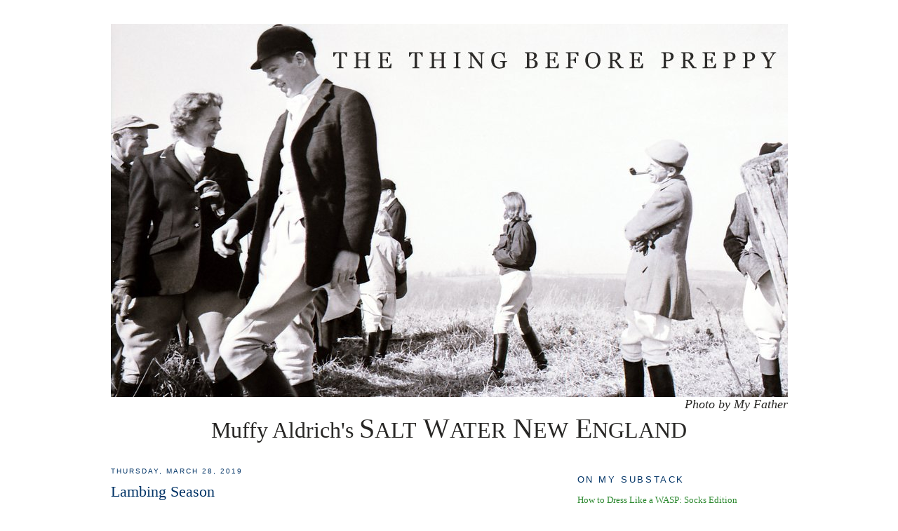

--- FILE ---
content_type: text/html; charset=UTF-8
request_url: https://www.saltwaternewengland.com/2019/03/lambing-season.html
body_size: 19334
content:
<!DOCTYPE html>
<html dir='ltr' xmlns='http://www.w3.org/1999/xhtml' xmlns:b='http://www.google.com/2005/gml/b' xmlns:data='http://www.google.com/2005/gml/data' xmlns:expr='http://www.google.com/2005/gml/expr' xmlns:og='http://ogp.me/ns#'>
<head>
<link href='https://www.blogger.com/static/v1/widgets/2944754296-widget_css_bundle.css' rel='stylesheet' type='text/css'/>
<style>.async-hide { opacity: 0 !important} </style>
<script>(function(a,s,y,n,c,h,i,d,e){s.className+=' '+y;h.start=1*new Date;
h.end=i=function(){s.className=s.className.replace(RegExp(' ?'+y),'')};
(a[n]=a[n]||[]).hide=h;setTimeout(function(){i();h.end=null},c);h.timeout=c;
})(window,document.documentElement,'async-hide','dataLayer',4000,
{'GTM-PVDQBHR':true});</script>
<script>
  (function(i,s,o,g,r,a,m){i['GoogleAnalyticsObject']=r;i[r]=i[r]||function(){
  (i[r].q=i[r].q||[]).push(arguments)},i[r].l=1*new Date();a=s.createElement(o),
  m=s.getElementsByTagName(o)[0];a.async=1;a.src=g;m.parentNode.insertBefore(a,m)
  })(window,document,'script','https://www.google-analytics.com/analytics.js','ga');
  ga('create', 'UA-12989597-2', 'auto');
  ga('require', 'GTM-PVDQBHR');
  ga('send', 'pageview');
</script>
<meta content='iPMDUyCgLj08FvN66lEZD8rlEVQ' name='alexaVerifyID'/>
<meta content='text/html; charset=UTF-8' http-equiv='Content-Type'/>
<meta content='blogger' name='generator'/>
<link href='https://www.saltwaternewengland.com/favicon.ico' rel='icon' type='image/x-icon'/>
<link href='https://www.saltwaternewengland.com/2019/03/lambing-season.html' rel='canonical'/>
<link rel="alternate" type="application/atom+xml" title="The Thing Before Preppy - Atom" href="https://www.saltwaternewengland.com/feeds/posts/default" />
<link rel="alternate" type="application/rss+xml" title="The Thing Before Preppy - RSS" href="https://www.saltwaternewengland.com/feeds/posts/default?alt=rss" />
<link rel="service.post" type="application/atom+xml" title="The Thing Before Preppy - Atom" href="https://www.blogger.com/feeds/8714922182513339530/posts/default" />

<link rel="alternate" type="application/atom+xml" title="The Thing Before Preppy - Atom" href="https://www.saltwaternewengland.com/feeds/2385298052590828841/comments/default" />
<!--Can't find substitution for tag [blog.ieCssRetrofitLinks]-->
<link href='https://blogger.googleusercontent.com/img/b/R29vZ2xl/AVvXsEjfwzKwQu1YUq7XOgzNUpx0qKyLlG0QNih-7vsuycFB9BmYNC7yyuQAXshe8mjsOl7L_4heMJhLC6ThPOcPRO9jtcu2ckX7csxrRF6JshZ9lGHhcGY9h4hjUrmsX0hKKPS3shnooKItQ2iy/s640/04-IMG_5213.JPG' rel='image_src'/>
<meta content='https://www.saltwaternewengland.com/2019/03/lambing-season.html' property='og:url'/>
<meta content='Lambing Season' property='og:title'/>
<meta content='The Thing Before Preppy' property='og:description'/>
<meta content='https://blogger.googleusercontent.com/img/b/R29vZ2xl/AVvXsEjfwzKwQu1YUq7XOgzNUpx0qKyLlG0QNih-7vsuycFB9BmYNC7yyuQAXshe8mjsOl7L_4heMJhLC6ThPOcPRO9jtcu2ckX7csxrRF6JshZ9lGHhcGY9h4hjUrmsX0hKKPS3shnooKItQ2iy/w1200-h630-p-k-no-nu/04-IMG_5213.JPG' property='og:image'/>
<title>The Thing Before Preppy: Lambing Season</title>
<style id='page-skin-1' type='text/css'><!--
/*
-----------------------------------------------
Blogger Template Style
Name:     Minima
Date:     26 Feb 2004
Updated by: Blogger Team
----------------------------------------------- */
/* Variable definitions
====================
<Variable name="bgcolor" description="Page Background Color"
type="color" default="#fff">
<Variable name="textcolor" description="Text Color"
type="color" default="#333">
<Variable name="linkcolor" description="Link Color"
type="color" default="#58a">
<Variable name="pagetitlecolor" description="Blog Title Color"
type="color" default="#666">
<Variable name="descriptioncolor" description="Blog Description Color"
type="color" default="#999">
<Variable name="titlecolor" description="Post Title Color"
type="color" default="#c60">
<Variable name="bordercolor" description="Border Color"
type="color" default="#ccc">
<Variable name="sidebarcolor" description="Sidebar Title Color"
type="color" default="#999">
<Variable name="sidebartextcolor" description="Sidebar Text Color"
type="color" default="#666">
<Variable name="visitedlinkcolor" description="Visited Link Color"
type="color" default="#999">
<Variable name="bodyfont" description="Text Font"
type="font" default="normal normal 100% Georgia, Serif">
<Variable name="posttitlefont" description="Post Title Font"
type="font" default="normal normal 100% Georgia, Serif">
<Variable name="headerfont" description="Sidebar Title Font"
type="font"
default="normal normal 78% 'Trebuchet MS',Trebuchet,Arial,Verdana,Sans-serif">
<Variable name="pagetitlefont" description="Blog Title Font"
type="font"
default="normal normal 200% Georgia, Serif">
<Variable name="descriptionfont" description="Blog Description Font"
type="font"
default="normal normal 78% 'Trebuchet MS', Trebuchet, Arial, Verdana, Sans-serif">
<Variable name="postfooterfont" description="Post Footer Font"
type="font"
default="normal normal 78% 'Trebuchet MS', Trebuchet, Arial, Verdana, Sans-serif">
<Variable name="startSide" description="Side where text starts in blog language"
type="automatic" default="left">
<Variable name="endSide" description="Side where text ends in blog language"
type="automatic" default="right">
*/
/* Use this with templates/template-twocol.html */
body, .body-fauxcolumn-outer {
background:#ffffff;
margin:0;
color:#003366;
font:x-small Georgia Serif;
font-size/* */:/**/small;
font-size: /**/small;
text-align: center;
}
a:link {
color:#2D8930;
text-decoration:none;
}
a:visited {
color:#003366;
text-decoration:none;
}
a:hover {
color:#003366;
text-decoration:underline;
}
a img {
border-width:0;
}
/* Header
-----------------------------------------------
*/
#header-wrapper {
width:900px;
margin:0 auto 10px;
border:1px solid #ffffff;
}
#header-inner {
background-position: center;
margin-left: auto;
margin-right: auto;
}
#header {
margin: 5px;
border: 1px solid #ffffff;
text-align: center;
color:#ffffff;
}
#header h1 {
margin:5px 5px 0;
padding:15px 20px .25em;
line-height:1.2em;
text-transform:uppercase;
letter-spacing:.2em;
font: normal normal 200% Georgia, Utopia, 'Palatino Linotype', Palatino, serif;
}
#header a {
color:#ffffff;
text-decoration:none;
}
#header a:hover {
color:#ffffff;
}
#header .description {
margin:0 5px 5px;
padding:0 20px 15px;
max-width:900px;
text-transform:uppercase;
letter-spacing:.2em;
line-height: 1.4em;
font: normal normal 78% Georgia, Utopia, 'Palatino Linotype', Palatino, serif;
color: #ffffff;
}
#header img {
margin-left: auto;
margin-right: auto;
}
/* Outer-Wrapper
----------------------------------------------- */
#outer-wrapper {
width: 965px;
margin:0 auto;
padding:10px;
text-align:left;
font: normal normal 100% Georgia, Serif;
}
#main-wrapper {
width: 646px;
float: left;
word-wrap: break-word; /* fix for long text breaking sidebar float in IE */
overflow: hidden;     /* fix for long non-text content breaking IE sidebar float */
}
#sidebar-wrapper {
width: 305px;
float: right;
word-wrap: break-word; /* fix for long text breaking sidebar float in IE */
overflow: hidden;      /* fix for long non-text content breaking IE sidebar float */
}
/* Headings
----------------------------------------------- */
h2 {
margin:1.5em 0 .75em;
font:normal normal 78% 'Trebuchet MS',Trebuchet,Arial,Verdana,Sans-serif;
line-height: 1.4em;
text-transform:uppercase;
letter-spacing:.2em;
color:#003366;
}
/* Posts
-----------------------------------------------
*/
h2.date-header {
margin:1.5em 0 .5em;
}
.post {
margin:.5em 0 1.5em;
border-bottom:1px dotted #ffffff;
padding-bottom:1.5em;
}
.post h3 {
margin:.25em 0 0;
padding:0 0 4px;
font-size:170%;
font-weight:normal;
line-height:1.4em;
color:#003366;
}
.post h3 a, .post h3 a:visited, .post h3 strong {
display:block;
text-decoration:none;
color:#003366;
font-weight:normal;
}
.post h3 strong, .post h3 a:hover {
color:#003366;
}
.post-body {
margin:0 0 .75em;
line-height:1.6em;
}
.post-body blockquote {
color:DarkSlateGray;
line-height:1.3em;
}
.post-footer {
margin: .75em 0;
color:#003366;
text-transform:uppercase;
letter-spacing:.1em;
font: normal normal 78% 'Trebuchet MS', Trebuchet, Arial, Verdana, Sans-serif;
line-height: 1.4em;
}
.comment-link {
margin-left:.6em;
}
.post img, table.tr-caption-container {
padding:4px;
border:1px solid #ffffff;
}
.tr-caption-container img {
border: none;
padding: 0;
}
.post blockquote {
margin:1em 40px;
line-height: 1.4em;
}
.post blockquote p {
margin:.75em 0;
}
/* Comments
----------------------------------------------- */
#comments h4 {
margin:1em 0;
font-weight: bold;
line-height: 1.4em;
text-transform:uppercase;
letter-spacing:.2em;
color: #003366;
}
#comments-block {
margin:1em 0 1.5em;
line-height:1.6em;
}
#comments-block .comment-author {
margin:.5em 0;
}
#comments-block .comment-body {
margin:.25em 0 0;
}
#comments-block .comment-footer {
margin:-.25em 0 2em;
line-height: 1.4em;
text-transform:uppercase;
letter-spacing:.1em;
}
#comments-block .comment-body p {
margin:0 0 .75em;
}
.deleted-comment {
font-style:italic;
color:gray;
}
#blog-pager-newer-link {
float: left;
font-size: 150%;
font-weight: bold;
}
#blog-pager-older-link {
float: right;
font-size: 150%;
font-weight: bold;
}
#blog-pager {
text-align: center;
}
.feed-links {
clear: both;
line-height: 2.5em;
}
/* Sidebar Content
----------------------------------------------- */
.sidebar h2 {
margin: 1.6em 0 .5em;
padding: 4px 5px;
background-color: $sidebarTitleBgColor;
font-size: 100%;
color: $sidebarTitleTextColor;
}
.sidebar ul {
margin: 0;
padding: 0;
list-style: none;
}
.sidebar li {
margin: 0;
padding-top: 0;
padding-right: 0;
padding-bottom: .5em;
padding-left: 0px;
text-indent: 0px;
line-height: 1.5em;
}
.sidebar {
color: $textColor;
line-height:1.3em;
}
.sidebar .widget {
margin-bottom: 1em;
}
.sidebar .widget-content {
margin: 0 5px;
}
/* Profile
----------------------------------------------- */
.profile-img {
float: left;
margin-top: 0;
margin-right: 5px;
margin-bottom: 5px;
margin-left: 0;
padding: 4px;
border: 1px solid #ffffff;
}
.profile-data {
margin:0;
text-transform:uppercase;
letter-spacing:.1em;
font: normal normal 78% 'Trebuchet MS', Trebuchet, Arial, Verdana, Sans-serif;
color: #003366;
font-weight: bold;
line-height: 1.6em;
}
.profile-datablock {
margin:.5em 0 .5em;
}
.profile-textblock {
margin: 0.5em 0;
line-height: 1.6em;
}
.profile-link {
font: normal normal 78% 'Trebuchet MS', Trebuchet, Arial, Verdana, Sans-serif;
text-transform: uppercase;
letter-spacing: .1em;
}
/* Footer
----------------------------------------------- */
#footer {
width:660px;
clear:both;
margin:0 auto;
padding-top:15px;
line-height: 1.6em;
text-transform:uppercase;
letter-spacing:.1em;
text-align: center;
}
.jump-link {
font-size:17px;
font-weight:bold;
}
.jump-link a:hover {
background: #bbbbbb;
}
.post-body {
font-size:17px;
line-height:1.5;
}
.post-footer {
font-size:13px;
line-height:1.6;
}
.tr-caption  {
font-style: italic;
text-align:right;
color: #808080;
}
--></style>
<script>
  (function (s, e, n, d, er) {
    s['Sender'] = er;
    s[er] = s[er] || function () {
      (s[er].q = s[er].q || []).push(arguments)
    }, s[er].l = 1 * new Date();
    var a = e.createElement(n),
        m = e.getElementsByTagName(n)[0];
    a.async = 1;
    a.src = d;
    m.parentNode.insertBefore(a, m)
  })(window, document, 'script', 'https://cdn.sender.net/accounts_resources/universal.js', 'sender');
  sender('0231af6ab14674')
</script>
<link href='https://www.blogger.com/dyn-css/authorization.css?targetBlogID=8714922182513339530&amp;zx=95163bbb-b981-46e1-be2d-c32553b0f85b' media='none' onload='if(media!=&#39;all&#39;)media=&#39;all&#39;' rel='stylesheet'/><noscript><link href='https://www.blogger.com/dyn-css/authorization.css?targetBlogID=8714922182513339530&amp;zx=95163bbb-b981-46e1-be2d-c32553b0f85b' rel='stylesheet'/></noscript>
<meta name='google-adsense-platform-account' content='ca-host-pub-1556223355139109'/>
<meta name='google-adsense-platform-domain' content='blogspot.com'/>

<!-- data-ad-client=ca-pub-1417386253782101 -->

<link rel="stylesheet" href="https://fonts.googleapis.com/css2?display=swap&family=Open+Sans"></head>
<body>
<div class='navbar no-items section' id='navbar'>
</div>
<div id='outer-wrapper'><div id='wrap2'>
<!-- skip links for text browsers -->
<span id='skiplinks' style='display:none;'>
<a href='#main'>skip to main </a> |
      <a href='#sidebar'>skip to sidebar</a>
</span>
<div id='header-wrapper'>
<div class='header no-items section' id='header'></div>
</div>
<div id='content-wrapper'>
<div id='crosscol-wrapper' style='text-align:center'>
<div class='crosscol section' id='crosscol'><div class='widget Header' data-version='1' id='Header1'>
<div id='header-inner'>
<a href='https://www.saltwaternewengland.com/' style='display: block'>
<img alt='The Thing Before Preppy' height='532px; ' id='Header1_headerimg' src='https://blogger.googleusercontent.com/img/a/AVvXsEhdX9160bP8ab2NvO1kouGeJ8-AdfZBV4B4gK6vffSXmFavFEHK0J_ya8qFWM4K-xE3iF4GPgob5Vv8IaxRbV6OIlzWgiXz2XllC71xA7LceHeSsu731HUxTbsKKI_GxrY-zBXsSBBpMyYN9qBM6M_W5RhCMh1EVUwWH50wgrqJ2erZLoDH8KqRB9y6nus=s965' style='display: block' width='965px; '/>
</a>
</div>
</div><div class='widget HTML' data-version='1' id='HTML4'>
<div class='widget-content'>
<div style="text-align: right;"><i><span style="color: #272624; font-size: large;">Photo by My Father    </span></i></div><div><div style="text-align: center;"><span style="color: #272624; font-family: georgia;"><span style="font-size: xx-large;">Muffy Aldrich's </span><span style="font-size: 40px;">S</span><span style="font-size: xx-large;">ALT</span><span style="font-size: 40px;"> W</span><span style="font-size: xx-large;">ATER</span><span style="font-size: 40px;"> N</span><span style="font-size: xx-large;">EW</span><span style="font-size: 40px;"> E</span><span style="font-size: xx-large;">NGLAND</span></span></div><br /></div><!-- Statcounter code for The Blog of Clark Aldrich https://saltwaternewengland.com on Blogger -->
<script type="text/javascript">
//<![CDATA[
var sc_project=2406943; 
var sc_invisible=1; 
var sc_security="72ad3d70"; 
var sc_remove_link=1; 
//]]>
</script>
<script type="text/javascript" src="https://www.statcounter.com/counter/counter_xhtml.js" async></script>
<noscript><div class="statcounter"><img class="statcounter" src="https://c.statcounter.com/2406943/0/72ad3d70/1/" alt="Web Analytics" referrerpolicy="no-referrer-when-downgrade" /></div></noscript>
<!-- End of Statcounter Code -->
<!-- Start of PayPal Code -->
<script 
  src="https://www.paypal.com/sdk/js?client-id=BAAcuT3DZHZWUaA-5rJ1TQLqJ8QQoxI_WxaLT7uSKzABrYoi-ymWbuGd74EcRLueMZCd1fB_PLwaVteV3s&components=hosted-buttons&enable-funding=venmo&currency=USD">
</script>
<!-- End of PayPal Code -->
</div>
<div class='clear'></div>
</div></div>
</div>
<div id='main-wrapper'>
<div class='main section' id='main'><div class='widget Blog' data-version='1' id='Blog1'>
<div class='blog-posts hfeed'>

          <div class="date-outer">
        
<h2 class='date-header'><span>Thursday, March 28, 2019</span></h2>

          <div class="date-posts">
        
<div class='post-outer'>
<div class='post hentry'>
<a name='2385298052590828841'></a>
<h3 class='post-title entry-title'>
Lambing Season
</h3>
<div class='post-header'>
<div class='post-header-line-1'></div>
</div>
<div class='post-body entry-content'>
<table align="center" cellpadding="0" cellspacing="0" class="tr-caption-container" style="margin-left: auto; margin-right: auto; text-align: center;"><tbody>
<tr><td style="text-align: center;"><span style="margin-left: auto; margin-right: auto;"><img border="0" height="640" src="https://blogger.googleusercontent.com/img/b/R29vZ2xl/AVvXsEjfwzKwQu1YUq7XOgzNUpx0qKyLlG0QNih-7vsuycFB9BmYNC7yyuQAXshe8mjsOl7L_4heMJhLC6ThPOcPRO9jtcu2ckX7csxrRF6JshZ9lGHhcGY9h4hjUrmsX0hKKPS3shnooKItQ2iy/s640/04-IMG_5213.JPG" width="640" /></span></td></tr>
<tr><td class="tr-caption" style="text-align: center;">Photo by Salt Water New England</td></tr>
</tbody></table>
<blockquote class="tr_bq">
"You don't want to be so fussy that you're not earthy; and you don't want to be so earthy that you're not fussy."</blockquote>
<br />
<br />
<div style='clear: both;'></div>
</div>
<div class='post-footer'>
<div class='post-footer-line post-footer-line-1'><span class='post-author vcard'>
</span>
<span class='post-timestamp'>
</span>
<span class='post-comment-link'>
</span>
<span class='post-icons'>
<span class='item-control blog-admin pid-1991858155'>
<a href='https://www.blogger.com/post-edit.g?blogID=8714922182513339530&postID=2385298052590828841&from=pencil' title='Edit Post'>
<img alt='' class='icon-action' height='18' src='https://resources.blogblog.com/img/icon18_edit_allbkg.gif' width='18'/>
</a>
</span>
</span>
<span class='post-backlinks post-comment-link'>
</span>
</div>
<div class='post-footer-line post-footer-line-2'><span class='post-labels'>
</span>
</div>
<div class='post-footer-line post-footer-line-3'><span class='post-location'>
</span>
</div>
</div>
</div>
<div class='comments' id='comments'>
<a name='comments'></a>
<h4>7 comments:</h4>
<div class='comments-content'>
<script async='async' src='' type='text/javascript'></script>
<script type='text/javascript'>
    (function() {
      var items = null;
      var msgs = null;
      var config = {};

// <![CDATA[
      var cursor = null;
      if (items && items.length > 0) {
        cursor = parseInt(items[items.length - 1].timestamp) + 1;
      }

      var bodyFromEntry = function(entry) {
        var text = (entry &&
                    ((entry.content && entry.content.$t) ||
                     (entry.summary && entry.summary.$t))) ||
            '';
        if (entry && entry.gd$extendedProperty) {
          for (var k in entry.gd$extendedProperty) {
            if (entry.gd$extendedProperty[k].name == 'blogger.contentRemoved') {
              return '<span class="deleted-comment">' + text + '</span>';
            }
          }
        }
        return text;
      }

      var parse = function(data) {
        cursor = null;
        var comments = [];
        if (data && data.feed && data.feed.entry) {
          for (var i = 0, entry; entry = data.feed.entry[i]; i++) {
            var comment = {};
            // comment ID, parsed out of the original id format
            var id = /blog-(\d+).post-(\d+)/.exec(entry.id.$t);
            comment.id = id ? id[2] : null;
            comment.body = bodyFromEntry(entry);
            comment.timestamp = Date.parse(entry.published.$t) + '';
            if (entry.author && entry.author.constructor === Array) {
              var auth = entry.author[0];
              if (auth) {
                comment.author = {
                  name: (auth.name ? auth.name.$t : undefined),
                  profileUrl: (auth.uri ? auth.uri.$t : undefined),
                  avatarUrl: (auth.gd$image ? auth.gd$image.src : undefined)
                };
              }
            }
            if (entry.link) {
              if (entry.link[2]) {
                comment.link = comment.permalink = entry.link[2].href;
              }
              if (entry.link[3]) {
                var pid = /.*comments\/default\/(\d+)\?.*/.exec(entry.link[3].href);
                if (pid && pid[1]) {
                  comment.parentId = pid[1];
                }
              }
            }
            comment.deleteclass = 'item-control blog-admin';
            if (entry.gd$extendedProperty) {
              for (var k in entry.gd$extendedProperty) {
                if (entry.gd$extendedProperty[k].name == 'blogger.itemClass') {
                  comment.deleteclass += ' ' + entry.gd$extendedProperty[k].value;
                } else if (entry.gd$extendedProperty[k].name == 'blogger.displayTime') {
                  comment.displayTime = entry.gd$extendedProperty[k].value;
                }
              }
            }
            comments.push(comment);
          }
        }
        return comments;
      };

      var paginator = function(callback) {
        if (hasMore()) {
          var url = config.feed + '?alt=json&v=2&orderby=published&reverse=false&max-results=50';
          if (cursor) {
            url += '&published-min=' + new Date(cursor).toISOString();
          }
          window.bloggercomments = function(data) {
            var parsed = parse(data);
            cursor = parsed.length < 50 ? null
                : parseInt(parsed[parsed.length - 1].timestamp) + 1
            callback(parsed);
            window.bloggercomments = null;
          }
          url += '&callback=bloggercomments';
          var script = document.createElement('script');
          script.type = 'text/javascript';
          script.src = url;
          document.getElementsByTagName('head')[0].appendChild(script);
        }
      };
      var hasMore = function() {
        return !!cursor;
      };
      var getMeta = function(key, comment) {
        if ('iswriter' == key) {
          var matches = !!comment.author
              && comment.author.name == config.authorName
              && comment.author.profileUrl == config.authorUrl;
          return matches ? 'true' : '';
        } else if ('deletelink' == key) {
          return config.baseUri + '/comment/delete/'
               + config.blogId + '/' + comment.id;
        } else if ('deleteclass' == key) {
          return comment.deleteclass;
        }
        return '';
      };

      var replybox = null;
      var replyUrlParts = null;
      var replyParent = undefined;

      var onReply = function(commentId, domId) {
        if (replybox == null) {
          // lazily cache replybox, and adjust to suit this style:
          replybox = document.getElementById('comment-editor');
          if (replybox != null) {
            replybox.height = '250px';
            replybox.style.display = 'block';
            replyUrlParts = replybox.src.split('#');
          }
        }
        if (replybox && (commentId !== replyParent)) {
          replybox.src = '';
          document.getElementById(domId).insertBefore(replybox, null);
          replybox.src = replyUrlParts[0]
              + (commentId ? '&parentID=' + commentId : '')
              + '#' + replyUrlParts[1];
          replyParent = commentId;
        }
      };

      var hash = (window.location.hash || '#').substring(1);
      var startThread, targetComment;
      if (/^comment-form_/.test(hash)) {
        startThread = hash.substring('comment-form_'.length);
      } else if (/^c[0-9]+$/.test(hash)) {
        targetComment = hash.substring(1);
      }

      // Configure commenting API:
      var configJso = {
        'maxDepth': config.maxThreadDepth
      };
      var provider = {
        'id': config.postId,
        'data': items,
        'loadNext': paginator,
        'hasMore': hasMore,
        'getMeta': getMeta,
        'onReply': onReply,
        'rendered': true,
        'initComment': targetComment,
        'initReplyThread': startThread,
        'config': configJso,
        'messages': msgs
      };

      var render = function() {
        if (window.goog && window.goog.comments) {
          var holder = document.getElementById('comment-holder');
          window.goog.comments.render(holder, provider);
        }
      };

      // render now, or queue to render when library loads:
      if (window.goog && window.goog.comments) {
        render();
      } else {
        window.goog = window.goog || {};
        window.goog.comments = window.goog.comments || {};
        window.goog.comments.loadQueue = window.goog.comments.loadQueue || [];
        window.goog.comments.loadQueue.push(render);
      }
    })();
// ]]>
  </script>
<div id='comment-holder'>
<div class="comment-thread toplevel-thread"><ol id="top-ra"><li class="comment" id="c135670459494511650"><div class="avatar-image-container"><img src="//www.blogger.com/img/blogger_logo_round_35.png" alt=""/></div><div class="comment-block"><div class="comment-header"><cite class="user"><a href="https://www.blogger.com/profile/15435775838822052749" rel="nofollow">Jane</a></cite><span class="icon user "></span><span class="datetime secondary-text"><a rel="nofollow" href="https://www.saltwaternewengland.com/2019/03/lambing-season.html?showComment=1553863141094#c135670459494511650">March 29, 2019 at 8:39&#8239;AM</a></span></div><p class="comment-content">Awwwwww I love this Picture. </p><span class="comment-actions secondary-text"><a class="comment-reply" target="_self" data-comment-id="135670459494511650">Reply</a><span class="item-control blog-admin blog-admin pid-739607975"><a target="_self" href="https://www.blogger.com/comment/delete/8714922182513339530/135670459494511650">Delete</a></span></span></div><div class="comment-replies"><div id="c135670459494511650-rt" class="comment-thread inline-thread hidden"><span class="thread-toggle thread-expanded"><span class="thread-arrow"></span><span class="thread-count"><a target="_self">Replies</a></span></span><ol id="c135670459494511650-ra" class="thread-chrome thread-expanded"><div></div><div id="c135670459494511650-continue" class="continue"><a class="comment-reply" target="_self" data-comment-id="135670459494511650">Reply</a></div></ol></div></div><div class="comment-replybox-single" id="c135670459494511650-ce"></div></li><li class="comment" id="c7015724515564180709"><div class="avatar-image-container"><img src="//2.bp.blogspot.com/-PuEXDZ76Fv8/ZhZwnQ9Mu0I/AAAAAAAAo3c/w2FpMll7glcDAd2U_KMLlp-jkOug6PbkACK4BGAYYCw/s35/Barney.jpg" alt=""/></div><div class="comment-block"><div class="comment-header"><cite class="user"><a href="https://www.blogger.com/profile/14592564330894131172" rel="nofollow">Mad Dogs and Englishmen</a></cite><span class="icon user "></span><span class="datetime secondary-text"><a rel="nofollow" href="https://www.saltwaternewengland.com/2019/03/lambing-season.html?showComment=1553864887474#c7015724515564180709">March 29, 2019 at 9:08&#8239;AM</a></span></div><p class="comment-content">I think I have a slight crush...!</p><span class="comment-actions secondary-text"><a class="comment-reply" target="_self" data-comment-id="7015724515564180709">Reply</a><span class="item-control blog-admin blog-admin pid-1813886024"><a target="_self" href="https://www.blogger.com/comment/delete/8714922182513339530/7015724515564180709">Delete</a></span></span></div><div class="comment-replies"><div id="c7015724515564180709-rt" class="comment-thread inline-thread hidden"><span class="thread-toggle thread-expanded"><span class="thread-arrow"></span><span class="thread-count"><a target="_self">Replies</a></span></span><ol id="c7015724515564180709-ra" class="thread-chrome thread-expanded"><div></div><div id="c7015724515564180709-continue" class="continue"><a class="comment-reply" target="_self" data-comment-id="7015724515564180709">Reply</a></div></ol></div></div><div class="comment-replybox-single" id="c7015724515564180709-ce"></div></li><li class="comment" id="c1576123058642429944"><div class="avatar-image-container"><img src="//resources.blogblog.com/img/blank.gif" alt=""/></div><div class="comment-block"><div class="comment-header"><cite class="user">Anonymous</cite><span class="icon user "></span><span class="datetime secondary-text"><a rel="nofollow" href="https://www.saltwaternewengland.com/2019/03/lambing-season.html?showComment=1553881165128#c1576123058642429944">March 29, 2019 at 1:39&#8239;PM</a></span></div><p class="comment-content">What a beautiful lamb!  Is this lamb the baby of one of the sheep that you have shown in previous postings?  Lisa </p><span class="comment-actions secondary-text"><a class="comment-reply" target="_self" data-comment-id="1576123058642429944">Reply</a><span class="item-control blog-admin blog-admin pid-792363042"><a target="_self" href="https://www.blogger.com/comment/delete/8714922182513339530/1576123058642429944">Delete</a></span></span></div><div class="comment-replies"><div id="c1576123058642429944-rt" class="comment-thread inline-thread hidden"><span class="thread-toggle thread-expanded"><span class="thread-arrow"></span><span class="thread-count"><a target="_self">Replies</a></span></span><ol id="c1576123058642429944-ra" class="thread-chrome thread-expanded"><div></div><div id="c1576123058642429944-continue" class="continue"><a class="comment-reply" target="_self" data-comment-id="1576123058642429944">Reply</a></div></ol></div></div><div class="comment-replybox-single" id="c1576123058642429944-ce"></div></li><li class="comment" id="c7569278095700301147"><div class="avatar-image-container"><img src="//resources.blogblog.com/img/blank.gif" alt=""/></div><div class="comment-block"><div class="comment-header"><cite class="user">Anonymous</cite><span class="icon user "></span><span class="datetime secondary-text"><a rel="nofollow" href="https://www.saltwaternewengland.com/2019/03/lambing-season.html?showComment=1553882138741#c7569278095700301147">March 29, 2019 at 1:55&#8239;PM</a></span></div><p class="comment-content">I&#39;m struggling to figure out the breed. Is that a Welsh Blackface lamb?</p><span class="comment-actions secondary-text"><a class="comment-reply" target="_self" data-comment-id="7569278095700301147">Reply</a><span class="item-control blog-admin blog-admin pid-792363042"><a target="_self" href="https://www.blogger.com/comment/delete/8714922182513339530/7569278095700301147">Delete</a></span></span></div><div class="comment-replies"><div id="c7569278095700301147-rt" class="comment-thread inline-thread hidden"><span class="thread-toggle thread-expanded"><span class="thread-arrow"></span><span class="thread-count"><a target="_self">Replies</a></span></span><ol id="c7569278095700301147-ra" class="thread-chrome thread-expanded"><div></div><div id="c7569278095700301147-continue" class="continue"><a class="comment-reply" target="_self" data-comment-id="7569278095700301147">Reply</a></div></ol></div></div><div class="comment-replybox-single" id="c7569278095700301147-ce"></div></li><li class="comment" id="c3485344942138905782"><div class="avatar-image-container"><img src="//resources.blogblog.com/img/blank.gif" alt=""/></div><div class="comment-block"><div class="comment-header"><cite class="user">Anonymous</cite><span class="icon user "></span><span class="datetime secondary-text"><a rel="nofollow" href="https://www.saltwaternewengland.com/2019/03/lambing-season.html?showComment=1553888471587#c3485344942138905782">March 29, 2019 at 3:41&#8239;PM</a></span></div><p class="comment-content">You and the lamb both look adorable. <br><br>MaryAnne </p><span class="comment-actions secondary-text"><a class="comment-reply" target="_self" data-comment-id="3485344942138905782">Reply</a><span class="item-control blog-admin blog-admin pid-792363042"><a target="_self" href="https://www.blogger.com/comment/delete/8714922182513339530/3485344942138905782">Delete</a></span></span></div><div class="comment-replies"><div id="c3485344942138905782-rt" class="comment-thread inline-thread hidden"><span class="thread-toggle thread-expanded"><span class="thread-arrow"></span><span class="thread-count"><a target="_self">Replies</a></span></span><ol id="c3485344942138905782-ra" class="thread-chrome thread-expanded"><div></div><div id="c3485344942138905782-continue" class="continue"><a class="comment-reply" target="_self" data-comment-id="3485344942138905782">Reply</a></div></ol></div></div><div class="comment-replybox-single" id="c3485344942138905782-ce"></div></li><li class="comment" id="c5958438348502035587"><div class="avatar-image-container"><img src="//www.blogger.com/img/blogger_logo_round_35.png" alt=""/></div><div class="comment-block"><div class="comment-header"><cite class="user"><a href="https://www.blogger.com/profile/12220612604243511276" rel="nofollow">Bitsy</a></cite><span class="icon user "></span><span class="datetime secondary-text"><a rel="nofollow" href="https://www.saltwaternewengland.com/2019/03/lambing-season.html?showComment=1553912103642#c5958438348502035587">March 29, 2019 at 10:15&#8239;PM</a></span></div><p class="comment-content">Beautiful!</p><span class="comment-actions secondary-text"><a class="comment-reply" target="_self" data-comment-id="5958438348502035587">Reply</a><span class="item-control blog-admin blog-admin pid-102792037"><a target="_self" href="https://www.blogger.com/comment/delete/8714922182513339530/5958438348502035587">Delete</a></span></span></div><div class="comment-replies"><div id="c5958438348502035587-rt" class="comment-thread inline-thread hidden"><span class="thread-toggle thread-expanded"><span class="thread-arrow"></span><span class="thread-count"><a target="_self">Replies</a></span></span><ol id="c5958438348502035587-ra" class="thread-chrome thread-expanded"><div></div><div id="c5958438348502035587-continue" class="continue"><a class="comment-reply" target="_self" data-comment-id="5958438348502035587">Reply</a></div></ol></div></div><div class="comment-replybox-single" id="c5958438348502035587-ce"></div></li><li class="comment" id="c6089923767619636840"><div class="avatar-image-container"><img src="//blogger.googleusercontent.com/img/b/R29vZ2xl/AVvXsEh4viapPu-zP1xcBIskwcTwQwuwVco5kVv0VRaQtLzXHydp6b7CZusYVX_qcpEEc-OcRQDcR4ojuHsRrS9kvfkWhhOMY0K1b7bXCknrj6GSQ2OJ0xBun5WqYfa6TDra_A/s45-c/RMS+Judge+shot.jpg" alt=""/></div><div class="comment-block"><div class="comment-header"><cite class="user"><a href="https://www.blogger.com/profile/06756204292983275848" rel="nofollow">Roger Stahl</a></cite><span class="icon user "></span><span class="datetime secondary-text"><a rel="nofollow" href="https://www.saltwaternewengland.com/2019/03/lambing-season.html?showComment=1554156238365#c6089923767619636840">April 1, 2019 at 6:03&#8239;PM</a></span></div><p class="comment-content">&quot;I knew there would be lambs in spring, but they seemed remote. Lambing, I felt, would take place automatically and would be the sheep&#8217;s business, not mine.</p><span class="comment-actions secondary-text"><a class="comment-reply" target="_self" data-comment-id="6089923767619636840">Reply</a><span class="item-control blog-admin blog-admin pid-1403941352"><a target="_self" href="https://www.blogger.com/comment/delete/8714922182513339530/6089923767619636840">Delete</a></span></span></div><div class="comment-replies"><div id="c6089923767619636840-rt" class="comment-thread inline-thread hidden"><span class="thread-toggle thread-expanded"><span class="thread-arrow"></span><span class="thread-count"><a target="_self">Replies</a></span></span><ol id="c6089923767619636840-ra" class="thread-chrome thread-expanded"><div></div><div id="c6089923767619636840-continue" class="continue"><a class="comment-reply" target="_self" data-comment-id="6089923767619636840">Reply</a></div></ol></div></div><div class="comment-replybox-single" id="c6089923767619636840-ce"></div></li></ol><div id="top-continue" class="continue"><a class="comment-reply" target="_self">Add comment</a></div><div class="comment-replybox-thread" id="top-ce"></div><div class="loadmore hidden" data-post-id="2385298052590828841"><a target="_self">Load more...</a></div></div>
</div>
</div>
<p class='comment-footer'>
<div class='comment-form'>
<a name='comment-form'></a>
<p>Comments are moderated.</p>
<a href='https://www.blogger.com/comment/frame/8714922182513339530?po=2385298052590828841&hl=en&saa=85391&origin=https://www.saltwaternewengland.com' id='comment-editor-src'></a>
<iframe allowtransparency='true' class='blogger-iframe-colorize blogger-comment-from-post' frameborder='0' height='410px' id='comment-editor' name='comment-editor' src='' width='100%'></iframe>
<script src='https://www.blogger.com/static/v1/jsbin/2830521187-comment_from_post_iframe.js' type='text/javascript'></script>
<script type='text/javascript'>
      BLOG_CMT_createIframe('https://www.blogger.com/rpc_relay.html');
    </script>
</div>
</p>
<div id='backlinks-container'>
<div id='Blog1_backlinks-container'>
</div>
</div>
</div>
</div>

        </div></div>
      
</div>
<div class='blog-pager' id='blog-pager'>
<span id='blog-pager-newer-link'>
<a class='blog-pager-newer-link' href='https://www.saltwaternewengland.com/2019/04/the-tripp-ii-from-lotuff-leather-made.html' id='Blog1_blog-pager-newer-link' title='Newer Post'>Newer Post</a>
</span>
<span id='blog-pager-older-link'>
<a class='blog-pager-older-link' href='https://www.saltwaternewengland.com/2019/03/reader-questions-on-cuffs.html' id='Blog1_blog-pager-older-link' title='Older Post'>Older Post</a>
</span>
<a class='home-link' href='https://www.saltwaternewengland.com/'>Home</a>
</div>
<div class='clear'></div>
<div class='post-feeds'>
<div class='feed-links'>
Subscribe to:
<a class='feed-link' href='https://www.saltwaternewengland.com/feeds/2385298052590828841/comments/default' target='_blank' type='application/atom+xml'>Post Comments (Atom)</a>
</div>
</div>
</div></div>
</div>
<div id='sidebar-wrapper'>
<div class='sidebar section' id='sidebar'><div class='widget Feed' data-version='1' id='Feed1'>
<h2>On My Substack</h2>
<div class='widget-content' id='Feed1_feedItemListDisplay'>
<span style='filter: alpha(25); opacity: 0.25;'>
<a href='https://muffyaldrich.substack.com/feed'>Loading...</a>
</span>
</div>
<div class='clear'></div>
</div><div class='widget HTML' data-version='1' id='HTML5'>
<div class='widget-content'>
<br /><br /><br /><b style="font-size: large;">Muffy Aldrich</b><div><br /></div><div class="separator" style="clear: both; text-align: center;"><a href="https://www.saltwaternewengland.com/search?q=label:%22The+New+England+WASP+Ethos%22%7Clabel:%22Preppy%22&amp;max-results=20&amp;by-date=true" style="color: #003366; margin-left: 1em; margin-right: 1em; text-decoration: none;"><img border="0" data-original-height="300" data-original-width="300" src="https://blogger.googleusercontent.com/img/a/AVvXsEiNgK9Qs68Gc2pSfeu11WXDt4yP_mZMznqov2rIGk0ms3HmdAZONbqVWBK6e016NlNJ7mS2myCPvm4zWP-jz1J_NidSe_Emc4fJTgAUH7oHUbAxd7K9_tKRnaWS8LaKoprWkLD3HgIaTdKOgA_-z6u_J0E2wIWVAxTq2xH2BuEhvLaTOCN31S1eJXouVd4g" style="border-width: 0px;" /></a></div><br /><div><div>Muffy Aldrich, Editor of Salt Water New England: The Thing Before Preppy, since 2010. And a 12th Generation New Englander.&nbsp;</div><div><br /><div><div>- Original Photographs.&nbsp;</div><div>-&nbsp;<a href="https://www.saltwaternewengland.com/search/label/The%20New%20England%20WASP%20Ethos" style="color: #003366; text-decoration: none;">The New England WASP Ethos.</a>&nbsp;</div><div>- Timeless, Preppy/Sloane Clothing.&nbsp;&nbsp;</div><div><br /></div><div>Most Items Sent By Vendors</div></div></div></div>
</div>
<div class='clear'></div>
</div><div class='widget HTML' data-version='1' id='HTML7'>
<div class='widget-content'>
<br /><br /><br /><div class="separator" style="clear: both; text-align: left;"><b>Quick Links</b></div><div><br /><a href="https://www.saltwaternewengland.com/search/label/Preppy" rel="tag" style="background-color: white; color: #003366; font-family: &quot;trebuchet ms&quot;, trebuchet, arial, verdana, sans-serif; font-size: 13px; letter-spacing: 1.3px; text-transform: uppercase;">Preppy</a><div><br /><a href="https://www.saltwaternewengland.com/search/label/Sloane" rel="tag" style="background-color: white; color: #003366; font-family: &quot;trebuchet ms&quot;, trebuchet, arial, verdana, sans-serif; font-size: 13px; font-weight: normal; letter-spacing: 1.3px; text-transform: uppercase;">SLOANE</a><div style="font-weight: normal;"><br /><a href="https://www.saltwaternewengland.com/search/label/Spring" rel="tag" style="background-color: white; color: #003366; font-family: &quot;trebuchet ms&quot;, trebuchet, arial, verdana, sans-serif; font-size: 13px; letter-spacing: 1.3px; text-transform: uppercase;">SPRING</a><div><br /><a href="https://www.saltwaternewengland.com/search/label/Summer" rel="tag" style="background-color: white; color: #003366; font-family: &quot;trebuchet ms&quot;, trebuchet, arial, verdana, sans-serif; font-size: 13px; letter-spacing: 1.3px; text-transform: uppercase;">SUMMER</a></div><div><br /></div><div><a href="https://www.saltwaternewengland.com/search/label/Autumn" rel="tag" style="background-color: white; color: #003366; font-family: &quot;trebuchet ms&quot;, trebuchet, arial, verdana, sans-serif; font-size: 13px; letter-spacing: 1.3px; text-transform: uppercase;">AUTUMN</a><div><br /><a href="https://www.saltwaternewengland.com/search/label/Winter" rel="tag" style="background-color: white; color: #003366; font-family: &quot;trebuchet ms&quot;, trebuchet, arial, verdana, sans-serif; font-size: 13px; letter-spacing: 1.3px; text-transform: uppercase;">WINTER</a></div></div><div><br /></div><div><div><a href="https://www.instagram.com/muffyaldrich/" rel="tag" style="background-color: white; color: #003366; font-family: &quot;trebuchet ms&quot;, trebuchet, arial, verdana, sans-serif; font-size: 13px; letter-spacing: 1.3px; text-transform: uppercase;" target="_blank">INSTAGRAM</a><div><br /><a href="https://muffyaldrich.substack.com/" rel="tag" style="background-color: white; color: #003366; font-family: &quot;trebuchet ms&quot;, trebuchet, arial, verdana, sans-serif; font-size: 13px; letter-spacing: 1.3px; text-transform: uppercase;" target="_blank">SUBSTACK</a></div></div><div><br /></div></div></div></div></div>
</div>
<div class='clear'></div>
</div><div class='widget HTML' data-version='1' id='HTML12'>
<h2 class='title'>Sponsors</h2>
<div class='widget-content'>
<div style="text-align: center;">								
<!-- Cordings -->								
<script language="JavaScript">								
images = new Array(1);								
images[0] = "<a href = '	https://www.cordings.co.uk/	' 	rel='nofollow' ><img src='	https://blogger.googleusercontent.com/img/b/R29vZ2xl/AVvXsEgxthwCIGsI_MqjxfQ2UxWxtQZ98q_JFZgg2UnnmWoRGAI7MEb4EQc4P9zRPW56AVYYCpHrP6BbgfY3F5CpNtOxs_5wZ5bUtJw9Y-yzhi98RjjEBsg-2zJuBq0A_X8OTNHFUwxiQG-cy4QyRIIyGRIlHdn-pSN7XuR8Tedcd6PU6lpTFqSrkl3Mp_JZt2w/s1600/Cordings%20Winter%20Sale%20-%20Muffy.png	' 	 border='0' height='250' width='300' alt='	Cordings	'></a>";
index = Math.floor(Math.random() * images.length);								
document.write(images[index]);								
</script>								
<br /><br /><hr width="60%" /><br />								
<!--  Bosie -->								
<script language="JavaScript">								
images = new Array(3);								
images[0] = "<a href = '	https://www.bosie.co/	' 	rel='nofollow' ><img src='	https://blogger.googleusercontent.com/img/b/R29vZ2xl/AVvXsEhjA3RwMtj9fnKk-k64HexidUukz8RdEwfOVpurz3GamKoWSTtsqBa677uIyTVA0_sSmqVKod9aHw7U6H0lh7pCwbOEkcmDSbgMIIyTWmEcGl7CIDjd3qQgIX6gh0UR7rTGFaVWGhES1UYZVNHA-yeFb2Uv2LwMqf3SqRK1x2Utsndgfv5GbNDUiagARA/s1600/skyecardiputty%20logo.jpg	' 	 border='0' height='250' width='300' alt='	Bosie	'></a>";
images[1] = "<a href = '	https://www.bosie.co/	' 	rel='nofollow' ><img src='	https://blogger.googleusercontent.com/img/b/R29vZ2xl/AVvXsEiwkwUB7WLmVHqAdu2ognDVEF6UlCRwgcR04DZniDaJ02928OwQOF8FvqctbJBkEV3uwql53oD_o8AeVBzD2TL64fB47cn0-2zTSUxzd7HgJ753ZvrJLw1FfQcvr8brBYTvJVjgtfJvoJLpux9b3rrnj_VArfdPxlx5wRBAbYNeyyYBLQ2OkY0H5q_vXQ/s300/croftergold%20logo.jpg	' 	 border='0' height='250' width='300' alt='	Bosie	'></a>";
images[2] = "<a href = '	https://www.bosie.co/	' 	rel='nofollow' ><img src='	https://blogger.googleusercontent.com/img/b/R29vZ2xl/AVvXsEgbJOk2nUnUnvAb3EKseWqMCPM0rZ-GfTkaF0VoPNPAcD39iYMFkgbp2RVaoXUX0kGIIsEtCbbS3ZwsRP9JxFgUTgJCr_MTPizwlgFPQDiEULiZ_mIGX4Fuhw3FpyCWHU9NCwaBAGMQd5AOnvBYKYLh5pQ8XylqGxzOmfQHxU6qVCyOnVlZL1eIvWpuDg/s300/Harleypineshadow%20logo.jpg	' 	 border='0' height='250' width='300' alt='	Bosie	'></a>";
index = Math.floor(Math.random() * images.length);								
document.write(images[index]);								
</script>  								
<br /><br /><hr width="60%" /><br />								
</div>
</div>
<div class='clear'></div>
</div><div class='widget HTML' data-version='1' id='HTML2'>
<h2 class='title'>Recent Comments</h2>
<div class='widget-content'>
<script type="text/javascript">
var a_rc = 5;
var m_rc = false;
var n_rc = true;
var o_rc = 100;
function showrecentcomments(e){for(var r=0;r<a_rc;r++){var t,n=e.feed.entry[r];if(r==e.feed.entry.length)break;for(var i=0;i<n.link.length;i++)if("alternate"==n.link[i].rel){t=n.link[i].href;break}t=t.replace("#","#");var a=t.split("#");a=a[0];var c=a.split("/");c=c[5],c=c.split(".html"),c=c[0];var s=c.replace(/-/g," ");s=s.link(a);var o=n.published.$t,l=(o.substring(0,4),o.substring(5,7)),u=o.substring(8,10),m=new Array;if(m[1]="Jan",m[2]="Feb",m[3]="Mar",m[4]="Apr",m[5]="May",m[6]="Jun",m[7]="Jul",m[8]="Aug",m[9]="Sep",m[10]="Oct",m[11]="Nov",m[12]="Dec","content"in n)var d=n.content.$t;else if("summary"in n)var d=n.summary.$t;else var d="";var v=/<\S[^>]*>/g;if(d=d.replace(v,""),document.write('<div class="rcw-comments">'),1==m_rc&&document.write("On "+m[parseInt(l,10)]+" "+u+" "),document.write('<span class="author-rc"><a href="'+t+'">'+n.author[0].name.$t+"</a></span> commented"),1==n_rc&&document.write(" on "+s),0==o_rc)document.write("</div>");else if(document.write(": "),d.length<o_rc)document.write("<i>&#8220;"),document.write(d),document.write("&#8221;</i></div>");else{document.write("<i>&#8220;"),d=d.substring(0,o_rc);var w=d.lastIndexOf(" ");d=d.substring(0,w),document.write(d+"&hellip;&#8221;</i></div>"),document.write("")}}}
</script><script src="//www.saltwaternewengland.com/feeds/comments/default?alt=json-in-script&amp;callback=showrecentcomments"></script>
<style type="text/css">
.rcw-comments a {text-transform: capitalize;}
.rcw-comments {border-bottom: 1px dotted;padding: 7px 0;}
</style>
</div>
<div class='clear'></div>
</div><div class='widget HTML' data-version='1' id='HTML8'>
<h2 class='title'>Sponsors</h2>
<div class='widget-content'>
<div style="text-align: center;">								
<!--  Lotuff  -->								
<script language="JavaScript">								
images = new Array(1);								
images[0] = "<a href = '	https://lotuffleather.com/	' 	rel='nofollow' ><img src='	https://4.bp.blogspot.com/-qoRmzJ8gxKA/XHW_uzVJzDI/AAAAAAABASA/BRIAowJmo88Xoq9wIw0nXJ1qb2qABsvGQCK4BGAYYCw/s400/muffy%2Bad.jpg	' 	 border='0' height='250' width='300' alt='	Lotuff	'></a>";
index = Math.floor(Math.random() * images.length);								
document.write(images[index]);								
</script>								
<br /><br /><hr width="60%" /><br />								
<!-- Donnelly  -->								
<script language="JavaScript">								
images = new Array(1);								
images[0] = "<a href = '	https://jackdonnelly.com/	' 	rel='nofollow' ><img src='	https://1.bp.blogspot.com/-01-rFk5KmwM/X2ulemrhzlI/AAAAAAABHpI/uW_Vyyc9UrEsUzz8rl_8UN3ICZOAXqTewCNcBGAsYHQ/s300/1-jdbannerfinal.jpg	' 	 border='0' height='250' width='300' alt='	Donnelly	'></a>";
index = Math.floor(Math.random() * images.length);								
document.write(images[index]);								
</script>								
<br /><br /><hr width="60%" /><br />								
<!--  Mercer  -->								
<script language="JavaScript">								
images = new Array(1);								
images[0] = "<a href = '	http://www.mercerandsons.com/	' 	rel='nofollow' ><img src='	https://4.bp.blogspot.com/-rc0mJ5JW6Js/XiYacTdyT6I/AAAAAAABEd8/kBUo0x41amQvz73uptdh_lRu6GQE_KeEwCK4BGAYYCw/s1600/Mercer%2526Sons%2BBlog%2BAd%2B1.jpg	' 	 border='0' height='250' width='300' alt='	Mercer	'></a>";
index = Math.floor(Math.random() * images.length);								
document.write(images[index]);								
</script>								
<br /><br /><hr width="60%" /><br />								
<!-- The Muddy Dog -->								
<script language="JavaScript">								
images = new Array(1);								
images[0] = "<a href = '	https://www.themuddydog.com/	' 	rel='nofollow' ><img src='	https://blogger.googleusercontent.com/img/b/R29vZ2xl/AVvXsEgdL-xmtfDhbA0AVNuedOQbdVFWB2FCZx5VEzSejNOF9haYezKZg3yWudPLauEmLFI8c95gGgN_hrCzGvZb6Dgq8Fgdzc6cbQbMm3Uv7l5LINS6QY2cxz30coO8EKlGyyMTXDOTIGuANv_-sihEOKsz5VrYBzUvgQfXQLey0K5qUlIXHIDY6YQjYoTZImQV/s300/1-Cornhole%20Ad%20Park%20Farm%20Muffy.jpg	' 	 border='0' height='250' width='300' alt='	The Muddy Dog	'></a>";
index = Math.floor(Math.random() * images.length);								
document.write(images[index]);								
</script>								
<br /><br /><hr width="60%" /><br />								
<!--  Patsy -->								
<script language="JavaScript">								
images = new Array(1);								
images[0] = "<a href = '	https://www.patsykane.com/	' 	rel='nofollow' ><img src='	https://4.bp.blogspot.com/-eX4o-lzWZfw/V-Q-z48CsLI/AAAAAAAAqhI/y7fMAaFhZDAzARQ8mBvKu8TdFHr5s38tgCK4B/s1600/Patsy%2BKane%2BAd%2B2016.jpg	' 	 border='0' height='250' width='300' alt='	Patsy Kane	'></a>";
index = Math.floor(Math.random() * images.length);								
document.write(images[index]);								
</script>								
<br /><br /><hr width="60%" /><br />								
<!-- Torys -->								
<script language="JavaScript">								
images = new Array(3);								
images[0] = "<a href = '	https://www.torys-jewelry.com/	' 	rel='nofollow' ><img src='	https://4.bp.blogspot.com/-J9hXr2UUGs0/Whg8SdloKVI/AAAAAAAA2ng/8lvy8xBD6HAfQU9yVYMYRyciq1VHRNJRgCK4BGAYYCw/s400/TorysOne.jpg	' 	 border='0' height='250' width='300' alt='	Torys Jewelry's Code Flags	'></a>";
images[1] = "<a href = '	https://www.torys-jewelry.com/	' 	rel='nofollow' ><img src='	https://1.bp.blogspot.com/-JhJzyN7lAG0/XdxmxEBiLNI/AAAAAAABD1I/UZUWz6BwXSw2FBsC_hIKEnqFWJFNoFSJQCK4BGAYYCw/s1600/robes.jpg	' 	 border='0' height='250' width='300' alt='	Torys Jewelry's Nautical Cable	'></a>";
images[2] = "<a href = '	https://www.torys-jewelry.com/	' 	rel='nofollow' ><img src='	https://4.bp.blogspot.com/-O7qysBLiCto/XdxmyBkNbII/AAAAAAABD1Q/gKRSCikrRggf1OfVrrXv4LLaD2a8Y737wCK4BGAYYCw/s1600/snowflake.jpg	' 	 border='0' height='250' width='300' alt='	Torys Jewelry's Snowflake	'></a>";
index = Math.floor(Math.random() * images.length);								
document.write(images[index]);								
</script>								
<br /><br /><hr width="60%" /><br />								
<!--  Beale -->								
<script language="JavaScript">								
images = new Array(1);								
images[0] = "<a href = '	https://arthurbeale.co.uk/	' 	rel='nofollow' ><img src='	https://blogger.googleusercontent.com/img/b/R29vZ2xl/AVvXsEjyxmgYVzgqK1522O_EFK2ZxhsQAnn2xX7ht3Z2vdrTJVFVWyiLob5dd8mIYIhY19pQgvVn4y8x_QMwbT1srH1sQ4qMNo3PbpFf-ArWgiKYWQ6kDR-Ipjoxz-klvJ7aaEevZCnV8p1eRoiO7RIKNWqBn25ptGMRdKVzICZkoSe3TSkFpJlT8kzbyJCFJA/s275/1-Est.%201500%20Suppliers%20to%20Sir%20Ernest%20Shackleton.jpg	' 	 border='0' height='275' width='275' alt='	Beale	'></a>";
index = Math.floor(Math.random() * images.length);								
document.write(images[index]);								
</script>								
<br /><br /><hr width="60%" /><br />								
<!--  McCaffrey  -->								
<script language="JavaScript">								
images = new Array(1);								
images[0] = "<a href = '	https://mccaffreycrafts.com/	' 	rel='nofollow' ><img src='	https://4.bp.blogspot.com/-EwFADr0hESg/XW_BE6e_sxI/AAAAAAABCjw/QTL1nhM1RHMf2iLcS_mvXINuIXU7stlKgCK4BGAYYCw/s1600/Green%2BBlack%2BFriday%2BMedium%2BRectangle%2BAd.png	' 	 border='0' height='250' width='300' alt='	Irish Crafts	'></a>";
index = Math.floor(Math.random() * images.length);								
document.write(images[index]);								
</script>								
<br /><br /><hr width="60%" /><br />								
<!-- Le Tricoteur Guernsey Ltd  -->								
<script language="JavaScript">								
images = new Array(12);								
images[0] = "<a href = '	https://letricoteur.co/	' 	rel='nofollow' ><img src='	https://lh3.googleusercontent.com/-YdA_Ec3VaQ8/X8jkY3g0GsI/AAAAAAABISw/GcKUxxxPxNk_UdPpicGM1lgzynw0bWP_QCNcBGAsYHQ/LeTricoteur_Adv_1.JPG	' 	 border='0' height='250' width='300' alt='	Le Tricoteur Guernsey Ltd	'></a>";
images[1] = "<a href = '	https://letricoteur.co/	' 	rel='nofollow' ><img src='	https://lh3.googleusercontent.com/--hxVtDSF8mo/X8jkY6RyKnI/AAAAAAABIS4/5VEtAdDRja0O8Mg5lFG31aBdrjrGFdEcgCNcBGAsYHQ/LeTricoteur_Adv_2.JPG	' 	 border='0' height='250' width='300' alt='	Le Tricoteur Guernsey Ltd	'></a>";
images[2] = "<a href = '	https://letricoteur.co/	' 	rel='nofollow' ><img src='	https://lh3.googleusercontent.com/-fBXWzL5-KdQ/X8jkY_mRXTI/AAAAAAABIS0/X2wNfKBILzgezMjKbpduXpaJKdQsXOtcwCNcBGAsYHQ/LeTricoteur_Adv_3.JPG	' 	 border='0' height='250' width='300' alt='	Le Tricoteur Guernsey Ltd	'></a>";
images[3] = "<a href = '	https://letricoteur.co/	' 	rel='nofollow' ><img src='	https://lh3.googleusercontent.com/-7SHdtOHm0_w/X8jkZO8ba1I/AAAAAAABITE/9WiYaEslzQckuIvt8vQ91W6gHwQbl_zJgCNcBGAsYHQ/LeTricoteur_Adv_4.JPG	' 	 border='0' height='250' width='300' alt='	Le Tricoteur Guernsey Ltd	'></a>";
images[4] = "<a href = '	https://letricoteur.co/	' 	rel='nofollow' ><img src='	https://lh3.googleusercontent.com/-BBItZXzJ_ik/X8jkZHmgTMI/AAAAAAABITA/V7W-3TFWQ5wiTeilEwAzjN8iZST9PlHZQCNcBGAsYHQ/LeTricoteur_Adv_5.JPG	' 	 border='0' height='250' width='300' alt='	Le Tricoteur Guernsey Ltd	'></a>";
images[5] = "<a href = '	https://letricoteur.co/	' 	rel='nofollow' ><img src='	https://lh3.googleusercontent.com/-PfzJbC5WB5I/X8jkZDL63EI/AAAAAAABIS8/SXZPXl_w4kgtlbroOXkQVFEISxtZ4qzcQCNcBGAsYHQ/LeTricoteur_Adv_6.JPG	' 	 border='0' height='250' width='300' alt='	Le Tricoteur Guernsey Ltd	'></a>";
images[6] = "<a href = '	https://letricoteur.co/	' 	rel='nofollow' ><img src='	https://lh3.googleusercontent.com/-UHSCRk2nXkI/X8jkZKyOrmI/AAAAAAABITI/48iLt4OeG1cCaLu5JiTkSHvwqgr2M7EpwCNcBGAsYHQ/LeTricoteur_Adv_7.JPG	' 	 border='0' height='250' width='300' alt='	Le Tricoteur Guernsey Ltd	'></a>";
images[7] = "<a href = '	https://letricoteur.co/	' 	rel='nofollow' ><img src='	https://lh3.googleusercontent.com/-vjBalZhjnyA/X8jkZjNUYOI/AAAAAAABITM/WdQmIOnfFNQWSjTUpINcHQq3DSXhxLIZgCNcBGAsYHQ/LeTricoteur_Adv_8.JPG	' 	 border='0' height='250' width='300' alt='	Le Tricoteur Guernsey Ltd	'></a>";
images[8] = "<a href = '	https://letricoteur.co/	' 	rel='nofollow' ><img src='	https://lh3.googleusercontent.com/-5K_YSLkpC38/X8jkaMhnLvI/AAAAAAABITQ/b8vTBmhHVd0ULw1jmjNxfmzuPeXmrZHFACNcBGAsYHQ/s16000/LeTricoteur_Adv_9.JPG	' 	 border='0' height='250' width='300' alt='	Le Tricoteur Guernsey Ltd	'></a>";
images[9] = "<a href = '	https://letricoteur.co/	' 	rel='nofollow' ><img src='	https://lh3.googleusercontent.com/-wGb63ngk_Os/X8jkaonfsWI/AAAAAAABITU/dEjjFzF-h8ASOqWp0R5N1RkriafrDmEaQCNcBGAsYHQ/LeTricoteur_Adv_10.JPG	' 	 border='0' height='250' width='300' alt='	Le Tricoteur Guernsey Ltd	'></a>";
images[10] = "<a href = '	https://letricoteur.co/	' 	rel='nofollow' ><img src='	https://lh3.googleusercontent.com/-wZv_tKEtZPk/X8jkbISv8kI/AAAAAAABITg/Mht_i02bmR89P0aY4qKU87J5-ZGU9MElQCNcBGAsYHQ/LeTricoteur_Adv_11.JPG	' 	 border='0' height='250' width='300' alt='	Le Tricoteur Guernsey Ltd	'></a>";
images[11] = "<a href = '	https://letricoteur.co/	' 	rel='nofollow' ><img src='	https://lh3.googleusercontent.com/-5fBd1PcyHPw/X8jkbi6w6GI/AAAAAAABITc/baAnhyYS9UEPa2Smur-cuNMaxeIby298wCNcBGAsYHQ/LeTricoteur_Adv_12.JPG	' 	 border='0' height='250' width='300' alt='	Le Tricoteur Guernsey Ltd	'></a>";
index = Math.floor(Math.random() * images.length);								
document.write(images[index]);								
</script>								
<br /><br /><hr width="60%" /><br />								
<!-- Le Tricoteur Guernsey Ltd  -->								
<script language="JavaScript">								
images = new Array(7);								
images[0] = "<a href = '	https://mysticknotwork.com/	' 	rel='nofollow' ><img src='	https://blogger.googleusercontent.com/img/a/AVvXsEj2-GuwpS8xZIRzzwPNWFztR9c-4BCd-M5iK5HHnvx5WNs8sjlm1WZMphAzzoIE1-MaMW5cEBM5zTHjxN-eJv2Xu6RzeLe0pDFqqaPSbez1Q7Arew3edb0dwDxmtmf7PkjoCa2EJ1xaNcB0yjToKRCcgO94SNm5_bvzB5dBwvDldUySBfEb-gAoYXyDpg	' 	 border='0' height='250' width='300' alt='	Le Tricoteur Guernsey Ltd	'></a>";
images[1] = "<a href = '	https://mysticknotwork.com/	' 	rel='nofollow' ><img src='	https://blogger.googleusercontent.com/img/a/AVvXsEgHXVfdfL5MZrlYbVJSP_4CGqu-_tYPbVVBppIsx1rC1zaHyDK4HER4H5wd17Q-QhY1XrXmdNVDR8EZ_s4o8mgHiueK2qUX6ZjTRHhGheo372j7Mf1zTEcVlBnQOQuL2PYWpSS76Tvb0KxrG3RoBW6lVmuf_EpWJoUJZgm_ux6I4sYGr-7WkZnoLjV-Jg	' 	 border='0' height='250' width='300' alt='	Le Tricoteur Guernsey Ltd	'></a>";
images[2] = "<a href = '	https://mysticknotwork.com/	' 	rel='nofollow' ><img src='	https://blogger.googleusercontent.com/img/a/AVvXsEiAlOGXVy3SQ3RfQmG-NuP6vjB1M21S8y2Oe4fEPfSyatBZ34G1ssU2BxKz-8jXQYf5ZiiH1Goij_sgoxp28q1jJ59Vx-ZWCXEFQxTGcFxnD2tVvDK9QKxHgaKtvsuCAyhCxGDyj-g1r_gz_5QCyeqqfYv9n59sqz1nRGC5hvIJwMwmuG9o2kkIMFzAuQ	' 	 border='0' height='250' width='300' alt='	Le Tricoteur Guernsey Ltd	'></a>";
images[3] = "<a href = '	https://mysticknotwork.com/	' 	rel='nofollow' ><img src='	https://blogger.googleusercontent.com/img/a/AVvXsEhgXpMIdBZNGZei12q0Nc_eIQk6_--tsXLGQWI1glYaRdcdp6zQiPigy-btAiuq2CAfl6F6o-vaPBdpikhfIfcsF5Mtpj7kn4-XpT0s593nkxNnMxq63mvC_gkCKfau2h7BsA-i_xawc-DPsX1H5AC5SXwq9qcdPi6xMwsewZStHCRGT4vlh3CYMeCxIA	' 	 border='0' height='250' width='300' alt='	Le Tricoteur Guernsey Ltd	'></a>";
images[4] = "<a href = '	https://mysticknotwork.com/	' 	rel='nofollow' ><img src='	https://blogger.googleusercontent.com/img/b/R29vZ2xl/AVvXsEiIN2u_8ynhEZfkes6wer8umgyuS3C-Z-C7tqaflf5KLM2ZIDAYgTrOzSkDYydMkLL8J2LkBIMdUQCp6NqHGZljHBy-fVhS71Hj5dNiqDLLJvxMktgxC_Mvj6Y_hqH0fnDfsSUi4xpZyctfiYO5wGGNHifYKF_sArhhztsmEGRIMLx4JWu7qpqSYug4eTv-/s300/mystic%20knotwork%20sailor%20bracelets.jpg	' 	 border='0' height='250' width='300' alt='	Le Tricoteur Guernsey Ltd	'></a>";
images[5] = "<a href = '	https://mysticknotwork.com/	' 	rel='nofollow' ><img src='	https://blogger.googleusercontent.com/img/b/R29vZ2xl/[base64]/s300/mystic%20knotwork%20white%20bowl.jpg	' 	 border='0' height='250' width='300' alt='	Le Tricoteur Guernsey Ltd	'></a>";
images[6] = "<a href = '	https://mysticknotwork.com/	' 	rel='nofollow' ><img src='	https://blogger.googleusercontent.com/img/b/R29vZ2xl/AVvXsEjaTRQRYljCTWNv0gEuvVuBhIeUtBytBKqMIZqniwJVfwSU98tX0ZYaYh4RzeYz1S8b3CZIEQ7FLm0EOpk7zBmxbE6xHIdjPyOcSXYIBiNcB_vPI3cRju6SO8U22bQ5Jxvxb_zU8u7d3UK5zlCMOHJIjwuBwZdboIfah9l9S6p_T8Kgoy_g7bm6yW5hrtBJ/s300/mystic%20knotwork%20door%20mat.jpg	' 	 border='0' height='250' width='300' alt='	Le Tricoteur Guernsey Ltd	'></a>";
index = Math.floor(Math.random() * images.length);								
document.write(images[index]);								
</script>								
<br /><br /><hr width="60%" /><br />								
<!--  Steele -->								
<script language="JavaScript">								
images = new Array(1);								
images[0] = "<a href = '	https://steelecanvasbasketcorp.pxf.io/xk7Xmv	' 	rel='nofollow' ><img src='	https://blogger.googleusercontent.com/img/b/R29vZ2xl/AVvXsEjNo-bntNbI4YeBm19ZBPqxgIyiI2r0hd5dmrffdsQwERj_We5opMfpX-nx5PpazR_U_y7c-viG9qnXnhIBJ3g34KyLtAnynQKxOKoS937WWgDCiq_I-gJPGk1NJjBIujEUPei-_kz4sTAk1g9IwC3qVfjyxZBsSyFCwmLMOpbgGPLMwIJFq4UjEK9FLAE/s1600/3-1030%20(1).jpg' 	 border='0' height='250' width='300' alt='	Steele	'></a>";
index = Math.floor(Math.random() * images.length);								
document.write(images[index]);								
</script>  								
<br /><br /><hr width="60%" /><br />								
</div>
</div>
<div class='clear'></div>
</div><div class='widget BlogSearch' data-version='1' id='BlogSearch1'>
<h2 class='title'>Search This Blog</h2>
<div class='widget-content'>
<div id='BlogSearch1_form'>
<form action='https://www.saltwaternewengland.com/search' class='gsc-search-box' target='_top'>
<table cellpadding='0' cellspacing='0' class='gsc-search-box'>
<tbody>
<tr>
<td class='gsc-input'>
<input autocomplete='off' class='gsc-input' name='q' size='10' title='search' type='text' value=''/>
</td>
<td class='gsc-search-button'>
<input class='gsc-search-button' title='search' type='submit' value='Search'/>
</td>
</tr>
</tbody>
</table>
</form>
</div>
</div>
<div class='clear'></div>
</div><div class='widget Text' data-version='1' id='Text1'>
<h2 class='title'>Product Suppliers Include:</h2>
<div class='widget-content'>
<div style="font-family: &quot;; font-size: 100%; font-style: normal; font-variant-caps: normal; font-variant-ligatures: normal; font-weight: normal;"><span style="font-family: &quot;;">Aran Sweater Market</span></div><div style="font-family: &quot;; font-size: 100%; font-style: normal; font-variant-caps: normal; font-variant-ligatures: normal; font-weight: normal;"><span style="font-family: &quot;;">Arthur Beale Ltd</span></div><div style="font-family: &quot;; font-size: 100%; font-style: normal; font-variant-caps: normal; font-variant-ligatures: normal; font-weight: normal;"><span style="font-family: &quot;;">Blarney Woollen Mills</span></div><div style="font-family: &quot;; font-size: 100%; font-style: normal; font-variant-caps: normal; font-variant-ligatures: normal; font-weight: normal;"><span style="font-family: &quot;;"><div style="font-family: &quot;; font-size: 100%;">Bosie Knitwear of Scotland</div></span></div><div style="font-family: &quot;; font-size: 100%; font-style: normal; font-variant-caps: normal; font-variant-ligatures: normal; font-weight: normal;"><span style="font-family: &quot;;">Cordings of Piccadilly</span></div><div style="font-family: &quot;; font-size: 100%; font-style: normal; font-variant-caps: normal; font-variant-ligatures: normal; font-weight: normal;"><span style="font-family: &quot;;">Dubarry of Ireland</span></div><div style="font-family: &quot;; font-size: 100%; font-style: normal; font-variant-caps: normal; font-variant-ligatures: normal; font-weight: normal;"><span style="font-family: &quot;;"><div style="font-family: &quot;; font-size: 100%;">Eliza B./Leather Man Ltd</div></span></div><div style="font-family: &quot;; font-size: 100%; font-style: normal; font-variant-caps: normal; font-variant-ligatures: normal; font-weight: normal;"><span style="font-size: 100%;">F.L. Woods</span></div><div style="font-family: &quot;; font-size: 100%; font-style: normal; font-variant-caps: normal; font-variant-ligatures: normal; font-weight: normal;"><span style="font-family: &quot;;">J. McLaughlin</span></div><div style="font-family: &quot;; font-size: 100%; font-style: normal; font-variant-caps: normal; font-variant-ligatures: normal; font-weight: normal;"><span style="font-family: &quot;;">Harvie And Hudson</span></div><div style="font-family: &quot;; font-size: 100%;"><span style="font-family: &quot;;">Jack Donnelly</span></div><div style="font-family: &quot;; font-size: 100%; font-style: normal; font-variant-caps: normal; font-variant-ligatures: normal; font-weight: normal;"><span style="font-family: &quot;;">Le Tricoteur</span></div><div style="font-family: &quot;; font-size: 100%; font-style: normal; font-variant-caps: normal; font-variant-ligatures: normal; font-weight: normal;"><span style="font-size: 100%;">Lotuff Leather</span></div><div style="font-family: &quot;; font-size: 100%; font-style: normal; font-variant-caps: normal; font-variant-ligatures: normal; font-weight: normal;"><span style="font-family: &quot;;">Mercer &amp; Sons</span></div><div style="font-family: &quot;; font-size: 100%; font-style: normal; font-variant-caps: normal; font-variant-ligatures: normal; font-weight: normal;"><span style="font-family: &quot;;">The Muddy Dog</span></div><div style="font-family: &quot;; font-size: 100%; font-style: normal; font-variant-caps: normal; font-variant-ligatures: normal; font-weight: normal;"><span style="font-family: &quot;;">Nantucket Looms</span></div><div style="font-family: &quot;; font-size: 100%; font-style: normal; font-variant-caps: normal; font-variant-ligatures: normal; font-weight: normal;"><span style="font-family: &quot;;">Patsy Kane</span></div><div style="font-family: &quot;; font-size: 100%; font-style: normal; font-variant-caps: normal; font-variant-ligatures: normal; font-weight: normal;"><span style="font-family: &quot;;">Purdies of Scotland</span></div><div style="font-family: &quot;; font-size: 100%; font-style: normal; font-variant-caps: normal; font-variant-ligatures: normal; font-weight: normal;"><span style="font-family: &quot;;">Quoddy</span></div><div style="font-family: &quot;; font-size: 100%; font-style: normal; font-variant-caps: normal; font-variant-ligatures: normal; font-weight: normal;"><span style="font-family: &quot;;">Sailor Rose</span></div><div><span style="font-family: &quot;;">Steele Canvas Basket Corp.&nbsp;</span></div><div style="font-family: &quot;; font-size: 100%; font-style: normal; font-variant-caps: normal; font-variant-ligatures: normal; font-weight: normal;"><span style="font-size: 100%;">Swans Island</span></div><div face="&quot;" size="3"><span style="font-family: Georgia, serif;">Tory&#8217;s Jewelry</span></div><div style="font-family: &quot;; font-size: 100%; font-style: normal; font-variant-caps: normal; font-variant-ligatures: normal; font-weight: normal;"><span style="font-size: 100%;">Tradlands</span></div><div style="font-family: &quot;; font-size: 100%; font-style: normal; font-variant-caps: normal; font-variant-ligatures: normal; font-weight: normal;"><span style="font-size: 100%;">Tusting</span></div><div style="font-family: &quot;; font-size: 100%; font-style: normal; font-variant-caps: normal; font-variant-ligatures: normal; font-weight: normal;"><span style="font-size: 100%;">York River Traders</span></div><div style="font-family: &quot;; font-size: 100%; font-style: normal; font-variant-caps: normal; font-variant-ligatures: normal; font-weight: normal;"><span style="font-family: &quot;;"><br /></span></div><div style="font-family: &quot;; font-size: 100%; font-style: normal; font-variant-caps: normal; font-variant-ligatures: normal; font-weight: normal;"><span style="font-family: &quot;;">Other providers of products are listed in the relevant entries, or in the list of sponsors.</span></div>
</div>
<div class='clear'></div>
</div><div class='widget HTML' data-version='1' id='HTML1'>
<div class='widget-content'>
Advertising Inquiries or Reader Questions for the Community may be sent to <a href="mailto:Editor@SaltWaterNewEngland.com?subject=Question from Salt Water New England&amp;body=Dear Editor,">Salt Water New England Editor</a>.<br /><br />&#169;2010-2025 SaltWaterNewEngland.com. This material may not be published, broadcast, rewritten, or redistributed.
</div>
<div class='clear'></div>
</div><div class='widget HTML' data-version='1' id='HTML3'>
<div class='widget-content'>
<br />
<br />
<script>
  (function (s, e, n, d, er) {
    s['Sender'] = er;
    s[er] = s[er] || function () {
      (s[er].q = s[er].q || []).push(arguments)
    }, s[er].l = 1 * new Date();
    var a = e.createElement(n),
        m = e.getElementsByTagName(n)[0];
    a.async = 1;
    a.src = d;
    m.parentNode.insertBefore(a, m)
  })(window, document, 'script', 'https://cdn.sender.net/accounts_resources/universal.js', 'sender');
  sender('4e84cf3ed04251')
</script>
<div style="text-align: left" class="sender-form-field" data-sender-form-id="lkfpr0z7dponlbz9734"></div>
</div>
<div class='clear'></div>
</div></div>
</div>
<!-- spacer for skins that want sidebar and main to be the same height-->
<div class='clear'>&#160;</div>
</div>
<!-- end content-wrapper -->
<div id='footer-wrapper'>
<div class='footer section' id='footer'><div class='widget Text' data-version='1' id='Text4'>
<div class='widget-content'>
<br /><br />&#169; 2010-2026 SaltWaterNewEngland.com. All right reserved.  All photographs are the property of SaltWaterNewEngland.com.  This material may not be published, broadcast, rewritten, or redistributed.<br /><br />As with just about all photographs on the Internet, citation does not equal permission to use an image.
</div>
<div class='clear'></div>
</div></div>
</div>
</div></div>
<!-- end outer-wrapper -->
<script type='text/javascript'>
var gaJsHost = (("https:" == document.location.protocol) ? "https://ssl." : "http://www.");
document.write(unescape("%3Cscript src='" + gaJsHost + "google-analytics.com/ga.js' type='text/javascript'%3E%3C/script%3E"));
</script>
<script type='text/javascript'>
try {
var pageTracker = _gat._getTracker("UA-12989597-2");
pageTracker._trackPageview();
} catch(err) {}</script>
<script type='text/javascript'>
sc_project=2406943; 
sc_invisible=1; 
sc_partition=22; 
sc_security="72ad3d70"; 
</script>
<script type='text/javascript'>
  //<![CDATA[
function killLightbox() {
 var images = document.getElementsByTagName(
'img');
 for (var i = 0 ; i < images.length ; ++i) {
  images[i].onmouseover=function() { 
   var html = this.parentNode.innerHTML; 
   this.parentNode.innerHTML = html;
   this.onmouseover = null;
  };
 }
}

if (window.addEventListener) {
 window.addEventListener('load',killLightbox,undefined);
} else {
 window.attachEvent('onload',killLightbox);
}
//]]>
</script>

<script type="text/javascript" src="https://www.blogger.com/static/v1/widgets/3845888474-widgets.js"></script>
<script type='text/javascript'>
window['__wavt'] = 'AOuZoY63KkCMQXjuvIEtcHsIdLEvgTSiXA:1768687406580';_WidgetManager._Init('//www.blogger.com/rearrange?blogID\x3d8714922182513339530','//www.saltwaternewengland.com/2019/03/lambing-season.html','8714922182513339530');
_WidgetManager._SetDataContext([{'name': 'blog', 'data': {'blogId': '8714922182513339530', 'title': 'The Thing Before Preppy', 'url': 'https://www.saltwaternewengland.com/2019/03/lambing-season.html', 'canonicalUrl': 'https://www.saltwaternewengland.com/2019/03/lambing-season.html', 'homepageUrl': 'https://www.saltwaternewengland.com/', 'searchUrl': 'https://www.saltwaternewengland.com/search', 'canonicalHomepageUrl': 'https://www.saltwaternewengland.com/', 'blogspotFaviconUrl': 'https://www.saltwaternewengland.com/favicon.ico', 'bloggerUrl': 'https://www.blogger.com', 'hasCustomDomain': true, 'httpsEnabled': true, 'enabledCommentProfileImages': true, 'gPlusViewType': 'FILTERED_POSTMOD', 'adultContent': false, 'analyticsAccountNumber': '', 'encoding': 'UTF-8', 'locale': 'en', 'localeUnderscoreDelimited': 'en', 'languageDirection': 'ltr', 'isPrivate': false, 'isMobile': false, 'isMobileRequest': false, 'mobileClass': '', 'isPrivateBlog': false, 'isDynamicViewsAvailable': true, 'feedLinks': '\x3clink rel\x3d\x22alternate\x22 type\x3d\x22application/atom+xml\x22 title\x3d\x22The Thing Before Preppy - Atom\x22 href\x3d\x22https://www.saltwaternewengland.com/feeds/posts/default\x22 /\x3e\n\x3clink rel\x3d\x22alternate\x22 type\x3d\x22application/rss+xml\x22 title\x3d\x22The Thing Before Preppy - RSS\x22 href\x3d\x22https://www.saltwaternewengland.com/feeds/posts/default?alt\x3drss\x22 /\x3e\n\x3clink rel\x3d\x22service.post\x22 type\x3d\x22application/atom+xml\x22 title\x3d\x22The Thing Before Preppy - Atom\x22 href\x3d\x22https://www.blogger.com/feeds/8714922182513339530/posts/default\x22 /\x3e\n\n\x3clink rel\x3d\x22alternate\x22 type\x3d\x22application/atom+xml\x22 title\x3d\x22The Thing Before Preppy - Atom\x22 href\x3d\x22https://www.saltwaternewengland.com/feeds/2385298052590828841/comments/default\x22 /\x3e\n', 'meTag': '', 'adsenseClientId': 'ca-pub-1417386253782101', 'adsenseHostId': 'ca-host-pub-1556223355139109', 'adsenseHasAds': false, 'adsenseAutoAds': false, 'boqCommentIframeForm': true, 'loginRedirectParam': '', 'view': '', 'dynamicViewsCommentsSrc': '//www.blogblog.com/dynamicviews/4224c15c4e7c9321/js/comments.js', 'dynamicViewsScriptSrc': '//www.blogblog.com/dynamicviews/2dfa401275732ff9', 'plusOneApiSrc': 'https://apis.google.com/js/platform.js', 'disableGComments': true, 'interstitialAccepted': false, 'sharing': {'platforms': [{'name': 'Get link', 'key': 'link', 'shareMessage': 'Get link', 'target': ''}, {'name': 'Facebook', 'key': 'facebook', 'shareMessage': 'Share to Facebook', 'target': 'facebook'}, {'name': 'BlogThis!', 'key': 'blogThis', 'shareMessage': 'BlogThis!', 'target': 'blog'}, {'name': 'X', 'key': 'twitter', 'shareMessage': 'Share to X', 'target': 'twitter'}, {'name': 'Pinterest', 'key': 'pinterest', 'shareMessage': 'Share to Pinterest', 'target': 'pinterest'}, {'name': 'Email', 'key': 'email', 'shareMessage': 'Email', 'target': 'email'}], 'disableGooglePlus': true, 'googlePlusShareButtonWidth': 0, 'googlePlusBootstrap': '\x3cscript type\x3d\x22text/javascript\x22\x3ewindow.___gcfg \x3d {\x27lang\x27: \x27en\x27};\x3c/script\x3e'}, 'hasCustomJumpLinkMessage': true, 'jumpLinkMessage': '\u25b6 Click to see more \u25b6\x3cbr\x3e\x3cbr\x3e', 'pageType': 'item', 'postId': '2385298052590828841', 'postImageThumbnailUrl': 'https://blogger.googleusercontent.com/img/b/R29vZ2xl/AVvXsEjfwzKwQu1YUq7XOgzNUpx0qKyLlG0QNih-7vsuycFB9BmYNC7yyuQAXshe8mjsOl7L_4heMJhLC6ThPOcPRO9jtcu2ckX7csxrRF6JshZ9lGHhcGY9h4hjUrmsX0hKKPS3shnooKItQ2iy/s72-c/04-IMG_5213.JPG', 'postImageUrl': 'https://blogger.googleusercontent.com/img/b/R29vZ2xl/AVvXsEjfwzKwQu1YUq7XOgzNUpx0qKyLlG0QNih-7vsuycFB9BmYNC7yyuQAXshe8mjsOl7L_4heMJhLC6ThPOcPRO9jtcu2ckX7csxrRF6JshZ9lGHhcGY9h4hjUrmsX0hKKPS3shnooKItQ2iy/s640/04-IMG_5213.JPG', 'pageName': 'Lambing Season', 'pageTitle': 'The Thing Before Preppy: Lambing Season', 'metaDescription': ''}}, {'name': 'features', 'data': {}}, {'name': 'messages', 'data': {'edit': 'Edit', 'linkCopiedToClipboard': 'Link copied to clipboard!', 'ok': 'Ok', 'postLink': 'Post Link'}}, {'name': 'template', 'data': {'name': 'custom', 'localizedName': 'Custom', 'isResponsive': false, 'isAlternateRendering': false, 'isCustom': true}}, {'name': 'view', 'data': {'classic': {'name': 'classic', 'url': '?view\x3dclassic'}, 'flipcard': {'name': 'flipcard', 'url': '?view\x3dflipcard'}, 'magazine': {'name': 'magazine', 'url': '?view\x3dmagazine'}, 'mosaic': {'name': 'mosaic', 'url': '?view\x3dmosaic'}, 'sidebar': {'name': 'sidebar', 'url': '?view\x3dsidebar'}, 'snapshot': {'name': 'snapshot', 'url': '?view\x3dsnapshot'}, 'timeslide': {'name': 'timeslide', 'url': '?view\x3dtimeslide'}, 'isMobile': false, 'title': 'Lambing Season', 'description': 'The Thing Before Preppy', 'featuredImage': 'https://blogger.googleusercontent.com/img/b/R29vZ2xl/AVvXsEjfwzKwQu1YUq7XOgzNUpx0qKyLlG0QNih-7vsuycFB9BmYNC7yyuQAXshe8mjsOl7L_4heMJhLC6ThPOcPRO9jtcu2ckX7csxrRF6JshZ9lGHhcGY9h4hjUrmsX0hKKPS3shnooKItQ2iy/s640/04-IMG_5213.JPG', 'url': 'https://www.saltwaternewengland.com/2019/03/lambing-season.html', 'type': 'item', 'isSingleItem': true, 'isMultipleItems': false, 'isError': false, 'isPage': false, 'isPost': true, 'isHomepage': false, 'isArchive': false, 'isLabelSearch': false, 'postId': 2385298052590828841}}]);
_WidgetManager._RegisterWidget('_HeaderView', new _WidgetInfo('Header1', 'crosscol', document.getElementById('Header1'), {}, 'displayModeFull'));
_WidgetManager._RegisterWidget('_HTMLView', new _WidgetInfo('HTML4', 'crosscol', document.getElementById('HTML4'), {}, 'displayModeFull'));
_WidgetManager._RegisterWidget('_BlogView', new _WidgetInfo('Blog1', 'main', document.getElementById('Blog1'), {'cmtInteractionsEnabled': false}, 'displayModeFull'));
_WidgetManager._RegisterWidget('_FeedView', new _WidgetInfo('Feed1', 'sidebar', document.getElementById('Feed1'), {'title': 'On My Substack', 'showItemDate': false, 'showItemAuthor': false, 'feedUrl': 'https://muffyaldrich.substack.com/feed', 'numItemsShow': 2, 'loadingMsg': 'Loading...', 'openLinksInNewWindow': true, 'useFeedWidgetServ': 'true'}, 'displayModeFull'));
_WidgetManager._RegisterWidget('_HTMLView', new _WidgetInfo('HTML5', 'sidebar', document.getElementById('HTML5'), {}, 'displayModeFull'));
_WidgetManager._RegisterWidget('_HTMLView', new _WidgetInfo('HTML7', 'sidebar', document.getElementById('HTML7'), {}, 'displayModeFull'));
_WidgetManager._RegisterWidget('_HTMLView', new _WidgetInfo('HTML12', 'sidebar', document.getElementById('HTML12'), {}, 'displayModeFull'));
_WidgetManager._RegisterWidget('_HTMLView', new _WidgetInfo('HTML2', 'sidebar', document.getElementById('HTML2'), {}, 'displayModeFull'));
_WidgetManager._RegisterWidget('_HTMLView', new _WidgetInfo('HTML8', 'sidebar', document.getElementById('HTML8'), {}, 'displayModeFull'));
_WidgetManager._RegisterWidget('_BlogSearchView', new _WidgetInfo('BlogSearch1', 'sidebar', document.getElementById('BlogSearch1'), {}, 'displayModeFull'));
_WidgetManager._RegisterWidget('_TextView', new _WidgetInfo('Text1', 'sidebar', document.getElementById('Text1'), {}, 'displayModeFull'));
_WidgetManager._RegisterWidget('_HTMLView', new _WidgetInfo('HTML1', 'sidebar', document.getElementById('HTML1'), {}, 'displayModeFull'));
_WidgetManager._RegisterWidget('_HTMLView', new _WidgetInfo('HTML3', 'sidebar', document.getElementById('HTML3'), {}, 'displayModeFull'));
_WidgetManager._RegisterWidget('_TextView', new _WidgetInfo('Text4', 'footer', document.getElementById('Text4'), {}, 'displayModeFull'));
</script>
</body>
</html>

--- FILE ---
content_type: text/javascript; charset=UTF-8
request_url: https://www.saltwaternewengland.com/feeds/comments/default?alt=json-in-script&callback=showrecentcomments
body_size: 7387
content:
// API callback
showrecentcomments({"version":"1.0","encoding":"UTF-8","feed":{"xmlns":"http://www.w3.org/2005/Atom","xmlns$openSearch":"http://a9.com/-/spec/opensearchrss/1.0/","xmlns$gd":"http://schemas.google.com/g/2005","id":{"$t":"tag:blogger.com,1999:blog-8714922182513339530.comments"},"updated":{"$t":"2026-01-17T16:28:03.751-05:00"},"title":{"type":"text","$t":"The Thing Before Preppy"},"link":[{"rel":"http://schemas.google.com/g/2005#feed","type":"application/atom+xml","href":"https:\/\/www.saltwaternewengland.com\/feeds\/comments\/default"},{"rel":"self","type":"application/atom+xml","href":"https:\/\/www.blogger.com\/feeds\/8714922182513339530\/comments\/default?alt=json-in-script"},{"rel":"alternate","type":"text/html","href":"http:\/\/www.saltwaternewengland.com\/"},{"rel":"hub","href":"http://pubsubhubbub.appspot.com/"},{"rel":"next","type":"application/atom+xml","href":"https:\/\/www.blogger.com\/feeds\/8714922182513339530\/comments\/default?alt=json-in-script\u0026start-index=26\u0026max-results=25"}],"author":[{"name":{"$t":"Salt Water New England"},"uri":{"$t":"http:\/\/www.blogger.com\/profile\/08940851375677714833"},"email":{"$t":"noreply@blogger.com"},"gd$image":{"rel":"http://schemas.google.com/g/2005#thumbnail","width":"32","height":"32","src":"\/\/blogger.googleusercontent.com\/img\/b\/R29vZ2xl\/AVvXsEjDnzkwYNPc_Lw7p_Yp-Ht0CsITafT-ZvguCFupaI4EXAsUXxBnnGwgd7tjPrVc6CW1yH02G5Ttj-xNUFosWDKtmCIY5GMYAwSabZL11bDTSv9xWSF8PPOb4vLkh7NCN4ZEbfhhiqhRA2TXw2NUxvzjEeNyzjhX33SoSFRUDdC0LJL0tKE\/s220\/VIOCr9Gz.jpeg"}}],"generator":{"version":"7.00","uri":"http://www.blogger.com","$t":"Blogger"},"openSearch$totalResults":{"$t":"59974"},"openSearch$startIndex":{"$t":"1"},"openSearch$itemsPerPage":{"$t":"25"},"entry":[{"id":{"$t":"tag:blogger.com,1999:blog-8714922182513339530.post-8606639642769650515"},"published":{"$t":"2026-01-17T15:26:04.560-05:00"},"updated":{"$t":"2026-01-17T15:26:04.560-05:00"},"title":{"type":"text","$t":"In 1986, I started with a 1984 BMW 318i - beautifu..."},"content":{"type":"html","$t":"In 1986, I started with a 1984 BMW 318i - beautiful car \u0026amp; great performance. Later moved to the 500 series \u0026amp; finally the 750. Never had any quality issues and they ran like dreams. Used to drive from Orange Cty, CA to San Francisco and they were fun cars on long trips."},"link":[{"rel":"edit","type":"application/atom+xml","href":"https:\/\/www.blogger.com\/feeds\/8714922182513339530\/3874913326238047410\/comments\/default\/8606639642769650515"},{"rel":"self","type":"application/atom+xml","href":"https:\/\/www.blogger.com\/feeds\/8714922182513339530\/3874913326238047410\/comments\/default\/8606639642769650515"},{"rel":"alternate","type":"text/html","href":"https:\/\/www.saltwaternewengland.com\/2020\/09\/bmw.html?showComment=1768681564560#c8606639642769650515","title":""}],"author":[{"name":{"$t":"Anonymous"},"email":{"$t":"noreply@blogger.com"},"gd$image":{"rel":"http://schemas.google.com/g/2005#thumbnail","width":"16","height":"16","src":"https:\/\/img1.blogblog.com\/img\/blank.gif"}}],"thr$in-reply-to":{"xmlns$thr":"http://purl.org/syndication/thread/1.0","href":"https:\/\/www.saltwaternewengland.com\/2020\/09\/bmw.html","ref":"tag:blogger.com,1999:blog-8714922182513339530.post-3874913326238047410","source":"http://www.blogger.com/feeds/8714922182513339530/posts/default/3874913326238047410","type":"text/html"},"gd$extendedProperty":[{"name":"blogger.itemClass","value":"pid-792363042"},{"name":"blogger.displayTime","value":"January 17, 2026 at 3:26 PM"}]},{"id":{"$t":"tag:blogger.com,1999:blog-8714922182513339530.post-9052369858870185291"},"published":{"$t":"2026-01-17T14:24:45.804-05:00"},"updated":{"$t":"2026-01-17T14:24:45.804-05:00"},"title":{"type":"text","$t":"For inspiration, I’d turn to the work of architect..."},"content":{"type":"html","$t":"For inspiration, I’d turn to the work of architect Gil Schafer III, with particular emphasis on The Great American House—though all of his books are rich sources of inspiration. I’d also look to Creating a New Old House: Yesterday’s Character for Today’s Home by Russell Versaci."},"link":[{"rel":"edit","type":"application/atom+xml","href":"https:\/\/www.blogger.com\/feeds\/8714922182513339530\/2239074760672863114\/comments\/default\/9052369858870185291"},{"rel":"self","type":"application/atom+xml","href":"https:\/\/www.blogger.com\/feeds\/8714922182513339530\/2239074760672863114\/comments\/default\/9052369858870185291"},{"rel":"alternate","type":"text/html","href":"https:\/\/www.saltwaternewengland.com\/2026\/01\/a-reader-question-classic-home.html?showComment=1768677885804#c9052369858870185291","title":""}],"author":[{"name":{"$t":"Anonymous"},"email":{"$t":"noreply@blogger.com"},"gd$image":{"rel":"http://schemas.google.com/g/2005#thumbnail","width":"16","height":"16","src":"https:\/\/img1.blogblog.com\/img\/blank.gif"}}],"thr$in-reply-to":{"xmlns$thr":"http://purl.org/syndication/thread/1.0","href":"https:\/\/www.saltwaternewengland.com\/2026\/01\/a-reader-question-classic-home.html","ref":"tag:blogger.com,1999:blog-8714922182513339530.post-2239074760672863114","source":"http://www.blogger.com/feeds/8714922182513339530/posts/default/2239074760672863114","type":"text/html"},"gd$extendedProperty":[{"name":"blogger.itemClass","value":"pid-792363042"},{"name":"blogger.displayTime","value":"January 17, 2026 at 2:24 PM"}]},{"id":{"$t":"tag:blogger.com,1999:blog-8714922182513339530.post-423127401034782112"},"published":{"$t":"2026-01-17T08:12:47.312-05:00"},"updated":{"$t":"2026-01-17T08:12:47.312-05:00"},"title":{"type":"text","$t":"I recently was traveling outside of the US and had..."},"content":{"type":"html","$t":"I recently was traveling outside of the US and had a new BMW 5 series wagon for a car service. It’s a shame we don’t have them imported into the US, it was a great car - even in the back seat. Too SUV crazed I guess. I remember reading that the 5 series wagon customer was wealthier than the 7 series buyer. Too bad the current 7 is ghastly. I’ll stick with a S class. "},"link":[{"rel":"edit","type":"application/atom+xml","href":"https:\/\/www.blogger.com\/feeds\/8714922182513339530\/3874913326238047410\/comments\/default\/423127401034782112"},{"rel":"self","type":"application/atom+xml","href":"https:\/\/www.blogger.com\/feeds\/8714922182513339530\/3874913326238047410\/comments\/default\/423127401034782112"},{"rel":"alternate","type":"text/html","href":"https:\/\/www.saltwaternewengland.com\/2020\/09\/bmw.html?showComment=1768655567312#c423127401034782112","title":""}],"author":[{"name":{"$t":"Anonymous"},"email":{"$t":"noreply@blogger.com"},"gd$image":{"rel":"http://schemas.google.com/g/2005#thumbnail","width":"16","height":"16","src":"https:\/\/img1.blogblog.com\/img\/blank.gif"}}],"thr$in-reply-to":{"xmlns$thr":"http://purl.org/syndication/thread/1.0","href":"https:\/\/www.saltwaternewengland.com\/2020\/09\/bmw.html","ref":"tag:blogger.com,1999:blog-8714922182513339530.post-3874913326238047410","source":"http://www.blogger.com/feeds/8714922182513339530/posts/default/3874913326238047410","type":"text/html"},"gd$extendedProperty":[{"name":"blogger.itemClass","value":"pid-792363042"},{"name":"blogger.displayTime","value":"January 17, 2026 at 8:12 AM"}]},{"id":{"$t":"tag:blogger.com,1999:blog-8714922182513339530.post-1826479844924527663"},"published":{"$t":"2026-01-17T00:02:36.087-05:00"},"updated":{"$t":"2026-01-17T00:02:36.087-05:00"},"title":{"type":"text","$t":"In our house we have leased at least 20 vehicles o..."},"content":{"type":"html","$t":"In our house we have leased at least 20 vehicles over the years, my husband is a real car guy.  He was on his third Tesla and determined to be a Tesla person forever until he saw Elon in the Oval Office waving around a chain saw.  At a good sized loss he turned in his Tesla and got the latest model electric BMW SUV.  I can’t remember the model…it is currently parked at the airport and he is out of town.  Our big city is full of potholes…we live in the central part, heavily patched…and the car bounces along like a pickup truck. You cannot drink, eat or text…you can barely think.  I am 5’5” and can barely get up into it.  The passenger seat is so far from the door that to get out, you must slide over and down and in the process scrape heavily the backs of your legs.  Like the Tesla, the heat and air controls and everything else are like an iPad screen.  I see it as a safety hazard.  My husband says the Tesla is a superior vehicle.  I am on my probably seventh or eighth Lexus SUV lease.  They are comfortable, have never needed a repair, tend to have buttons and knobs, and when you turn them in the residual is pretty good.  This current one is a gas\/electric hybrid and it uses 25% less gas.  "},"link":[{"rel":"edit","type":"application/atom+xml","href":"https:\/\/www.blogger.com\/feeds\/8714922182513339530\/3874913326238047410\/comments\/default\/1826479844924527663"},{"rel":"self","type":"application/atom+xml","href":"https:\/\/www.blogger.com\/feeds\/8714922182513339530\/3874913326238047410\/comments\/default\/1826479844924527663"},{"rel":"alternate","type":"text/html","href":"https:\/\/www.saltwaternewengland.com\/2020\/09\/bmw.html?showComment=1768626156087#c1826479844924527663","title":""}],"author":[{"name":{"$t":"Anonymous"},"email":{"$t":"noreply@blogger.com"},"gd$image":{"rel":"http://schemas.google.com/g/2005#thumbnail","width":"16","height":"16","src":"https:\/\/img1.blogblog.com\/img\/blank.gif"}}],"thr$in-reply-to":{"xmlns$thr":"http://purl.org/syndication/thread/1.0","href":"https:\/\/www.saltwaternewengland.com\/2020\/09\/bmw.html","ref":"tag:blogger.com,1999:blog-8714922182513339530.post-3874913326238047410","source":"http://www.blogger.com/feeds/8714922182513339530/posts/default/3874913326238047410","type":"text/html"},"gd$extendedProperty":[{"name":"blogger.itemClass","value":"pid-792363042"},{"name":"blogger.displayTime","value":"January 17, 2026 at 12:02 AM"}]},{"id":{"$t":"tag:blogger.com,1999:blog-8714922182513339530.post-9211030487067593435"},"published":{"$t":"2026-01-16T16:56:10.856-05:00"},"updated":{"$t":"2026-01-16T16:56:10.856-05:00"},"title":{"type":"text","$t":"I also find the new BMW\u0026#39;s repulsive.  Same for..."},"content":{"type":"html","$t":"I also find the new BMW\u0026#39;s repulsive.  Same for most newly-designed SUV\u0026#39;S.  Next week I am turning in my 3rd Audi Q5 for a Volvo V60... to my eye the Volvo is the only car that still exercises a little design restraint and has some elegance.  Everything else looks like Darth Vader to me!"},"link":[{"rel":"edit","type":"application/atom+xml","href":"https:\/\/www.blogger.com\/feeds\/8714922182513339530\/3874913326238047410\/comments\/default\/9211030487067593435"},{"rel":"self","type":"application/atom+xml","href":"https:\/\/www.blogger.com\/feeds\/8714922182513339530\/3874913326238047410\/comments\/default\/9211030487067593435"},{"rel":"alternate","type":"text/html","href":"https:\/\/www.saltwaternewengland.com\/2020\/09\/bmw.html?showComment=1768600570856#c9211030487067593435","title":""},{"rel":"related","type":"application/atom+xml","href":"https:\/\/www.blogger.com\/feeds\/8714922182513339530\/3874913326238047410\/comments\/default\/5423444677175248826"}],"author":[{"name":{"$t":"Anonymous"},"email":{"$t":"noreply@blogger.com"},"gd$image":{"rel":"http://schemas.google.com/g/2005#thumbnail","width":"16","height":"16","src":"https:\/\/img1.blogblog.com\/img\/blank.gif"}}],"thr$in-reply-to":{"xmlns$thr":"http://purl.org/syndication/thread/1.0","href":"https:\/\/www.saltwaternewengland.com\/2020\/09\/bmw.html","ref":"tag:blogger.com,1999:blog-8714922182513339530.post-3874913326238047410","source":"http://www.blogger.com/feeds/8714922182513339530/posts/default/3874913326238047410","type":"text/html"},"gd$extendedProperty":[{"name":"blogger.itemClass","value":"pid-792363042"},{"name":"blogger.displayTime","value":"January 16, 2026 at 4:56 PM"}]},{"id":{"$t":"tag:blogger.com,1999:blog-8714922182513339530.post-931356114285222017"},"published":{"$t":"2026-01-16T14:35:18.473-05:00"},"updated":{"$t":"2026-01-16T14:35:18.473-05:00"},"title":{"type":"text","$t":"I drive an \u0026#39;02 525iT (wagon), with a five spee..."},"content":{"type":"html","$t":"I drive an \u0026#39;02 525iT (wagon), with a five speed manual transmission.  It\u0026#39;s rare enough that people stop me at traffic lights and ask about it.  The car has 214K miles and is still my daily driver.  I just can\u0026#39;t find anything else that I like as much.  Yes, it\u0026#39;s old, it\u0026#39;s parts are breaking down, and it leaks fluids, but I guess you could say that it\u0026#39;s really just like me!  I have told my kids that I want them to bury me in it."},"link":[{"rel":"edit","type":"application/atom+xml","href":"https:\/\/www.blogger.com\/feeds\/8714922182513339530\/3874913326238047410\/comments\/default\/931356114285222017"},{"rel":"self","type":"application/atom+xml","href":"https:\/\/www.blogger.com\/feeds\/8714922182513339530\/3874913326238047410\/comments\/default\/931356114285222017"},{"rel":"alternate","type":"text/html","href":"https:\/\/www.saltwaternewengland.com\/2020\/09\/bmw.html?showComment=1768592118473#c931356114285222017","title":""},{"rel":"related","type":"application/atom+xml","href":"https:\/\/www.blogger.com\/feeds\/8714922182513339530\/3874913326238047410\/comments\/default\/5921679642325594029"}],"author":[{"name":{"$t":"Anonymous"},"email":{"$t":"noreply@blogger.com"},"gd$image":{"rel":"http://schemas.google.com/g/2005#thumbnail","width":"16","height":"16","src":"https:\/\/img1.blogblog.com\/img\/blank.gif"}}],"thr$in-reply-to":{"xmlns$thr":"http://purl.org/syndication/thread/1.0","href":"https:\/\/www.saltwaternewengland.com\/2020\/09\/bmw.html","ref":"tag:blogger.com,1999:blog-8714922182513339530.post-3874913326238047410","source":"http://www.blogger.com/feeds/8714922182513339530/posts/default/3874913326238047410","type":"text/html"},"gd$extendedProperty":[{"name":"blogger.itemClass","value":"pid-792363042"},{"name":"blogger.displayTime","value":"January 16, 2026 at 2:35 PM"}]},{"id":{"$t":"tag:blogger.com,1999:blog-8714922182513339530.post-2988434699443083190"},"published":{"$t":"2026-01-16T13:15:18.587-05:00"},"updated":{"$t":"2026-01-16T13:15:18.587-05:00"},"title":{"type":"text","$t":"At this rate they will hit the site already \u0026quot;..."},"content":{"type":"html","$t":"At this rate they will hit the site already \u0026quot;sold out\u0026quot;. , if enough people call directly."},"link":[{"rel":"edit","type":"application/atom+xml","href":"https:\/\/www.blogger.com\/feeds\/8714922182513339530\/7071153372925294511\/comments\/default\/2988434699443083190"},{"rel":"self","type":"application/atom+xml","href":"https:\/\/www.blogger.com\/feeds\/8714922182513339530\/7071153372925294511\/comments\/default\/2988434699443083190"},{"rel":"alternate","type":"text/html","href":"https:\/\/www.saltwaternewengland.com\/2026\/01\/ll-bean-boat-and-tote-seaboard-blue.html?showComment=1768587318587#c2988434699443083190","title":""}],"author":[{"name":{"$t":"Anonymous"},"email":{"$t":"noreply@blogger.com"},"gd$image":{"rel":"http://schemas.google.com/g/2005#thumbnail","width":"16","height":"16","src":"https:\/\/img1.blogblog.com\/img\/blank.gif"}}],"thr$in-reply-to":{"xmlns$thr":"http://purl.org/syndication/thread/1.0","href":"https:\/\/www.saltwaternewengland.com\/2026\/01\/ll-bean-boat-and-tote-seaboard-blue.html","ref":"tag:blogger.com,1999:blog-8714922182513339530.post-7071153372925294511","source":"http://www.blogger.com/feeds/8714922182513339530/posts/default/7071153372925294511","type":"text/html"},"gd$extendedProperty":[{"name":"blogger.itemClass","value":"pid-792363042"},{"name":"blogger.displayTime","value":"January 16, 2026 at 1:15 PM"}]},{"id":{"$t":"tag:blogger.com,1999:blog-8714922182513339530.post-5377280320511006737"},"published":{"$t":"2026-01-16T09:50:51.298-05:00"},"updated":{"$t":"2026-01-16T09:50:51.298-05:00"},"title":{"type":"text","$t":"Greek revival is based on simplicity and balance. ..."},"content":{"type":"html","$t":"Greek revival is based on simplicity and balance.  White or natural wood walls and trim.  Try to radiate from a focal point.  Sconces rather than lamps at the fireplace and a clean long table or simple Federal chairs.  No frilly curtains, needlepoint rockers, or throw rugs.  "},"link":[{"rel":"edit","type":"application/atom+xml","href":"https:\/\/www.blogger.com\/feeds\/8714922182513339530\/2239074760672863114\/comments\/default\/5377280320511006737"},{"rel":"self","type":"application/atom+xml","href":"https:\/\/www.blogger.com\/feeds\/8714922182513339530\/2239074760672863114\/comments\/default\/5377280320511006737"},{"rel":"alternate","type":"text/html","href":"https:\/\/www.saltwaternewengland.com\/2026\/01\/a-reader-question-classic-home.html?showComment=1768575051298#c5377280320511006737","title":""}],"author":[{"name":{"$t":"Anonymous"},"email":{"$t":"noreply@blogger.com"},"gd$image":{"rel":"http://schemas.google.com/g/2005#thumbnail","width":"16","height":"16","src":"https:\/\/img1.blogblog.com\/img\/blank.gif"}}],"thr$in-reply-to":{"xmlns$thr":"http://purl.org/syndication/thread/1.0","href":"https:\/\/www.saltwaternewengland.com\/2026\/01\/a-reader-question-classic-home.html","ref":"tag:blogger.com,1999:blog-8714922182513339530.post-2239074760672863114","source":"http://www.blogger.com/feeds/8714922182513339530/posts/default/2239074760672863114","type":"text/html"},"gd$extendedProperty":[{"name":"blogger.itemClass","value":"pid-792363042"},{"name":"blogger.displayTime","value":"January 16, 2026 at 9:50 AM"}]},{"id":{"$t":"tag:blogger.com,1999:blog-8714922182513339530.post-8207123714362075036"},"published":{"$t":"2026-01-16T07:59:27.369-05:00"},"updated":{"$t":"2026-01-16T07:59:27.369-05:00"},"title":{"type":"text","$t":"Having owned a variety BMW\u0026#39;s over many years m..."},"content":{"type":"html","$t":"Having owned a variety BMW\u0026#39;s over many years my experience was the 2002 BMW was special, the 633 was beautiful and powerful, and the sedans were very good. The best BMW for me was a 2006 BMW X5. Indestructible, great engine, safe and reliable. I always believed in giving my children BMW\u0026#39;s because they were safe. "},"link":[{"rel":"edit","type":"application/atom+xml","href":"https:\/\/www.blogger.com\/feeds\/8714922182513339530\/3874913326238047410\/comments\/default\/8207123714362075036"},{"rel":"self","type":"application/atom+xml","href":"https:\/\/www.blogger.com\/feeds\/8714922182513339530\/3874913326238047410\/comments\/default\/8207123714362075036"},{"rel":"alternate","type":"text/html","href":"https:\/\/www.saltwaternewengland.com\/2020\/09\/bmw.html?showComment=1768568367369#c8207123714362075036","title":""}],"author":[{"name":{"$t":"Anonymous"},"email":{"$t":"noreply@blogger.com"},"gd$image":{"rel":"http://schemas.google.com/g/2005#thumbnail","width":"16","height":"16","src":"https:\/\/img1.blogblog.com\/img\/blank.gif"}}],"thr$in-reply-to":{"xmlns$thr":"http://purl.org/syndication/thread/1.0","href":"https:\/\/www.saltwaternewengland.com\/2020\/09\/bmw.html","ref":"tag:blogger.com,1999:blog-8714922182513339530.post-3874913326238047410","source":"http://www.blogger.com/feeds/8714922182513339530/posts/default/3874913326238047410","type":"text/html"},"gd$extendedProperty":[{"name":"blogger.itemClass","value":"pid-792363042"},{"name":"blogger.displayTime","value":"January 16, 2026 at 7:59 AM"}]},{"id":{"$t":"tag:blogger.com,1999:blog-8714922182513339530.post-6952921345551917601"},"published":{"$t":"2026-01-16T07:57:39.235-05:00"},"updated":{"$t":"2026-01-16T07:57:39.235-05:00"},"title":{"type":"text","$t":"Sheer perfection! As always! Thank you!"},"content":{"type":"html","$t":"Sheer perfection! As always! Thank you!"},"link":[{"rel":"edit","type":"application/atom+xml","href":"https:\/\/www.blogger.com\/feeds\/8714922182513339530\/7071153372925294511\/comments\/default\/6952921345551917601"},{"rel":"self","type":"application/atom+xml","href":"https:\/\/www.blogger.com\/feeds\/8714922182513339530\/7071153372925294511\/comments\/default\/6952921345551917601"},{"rel":"alternate","type":"text/html","href":"https:\/\/www.saltwaternewengland.com\/2026\/01\/ll-bean-boat-and-tote-seaboard-blue.html?showComment=1768568259235#c6952921345551917601","title":""}],"author":[{"name":{"$t":"Anonymous"},"email":{"$t":"noreply@blogger.com"},"gd$image":{"rel":"http://schemas.google.com/g/2005#thumbnail","width":"16","height":"16","src":"https:\/\/img1.blogblog.com\/img\/blank.gif"}}],"thr$in-reply-to":{"xmlns$thr":"http://purl.org/syndication/thread/1.0","href":"https:\/\/www.saltwaternewengland.com\/2026\/01\/ll-bean-boat-and-tote-seaboard-blue.html","ref":"tag:blogger.com,1999:blog-8714922182513339530.post-7071153372925294511","source":"http://www.blogger.com/feeds/8714922182513339530/posts/default/7071153372925294511","type":"text/html"},"gd$extendedProperty":[{"name":"blogger.itemClass","value":"pid-792363042"},{"name":"blogger.displayTime","value":"January 16, 2026 at 7:57 AM"}]},{"id":{"$t":"tag:blogger.com,1999:blog-8714922182513339530.post-5463967723601647794"},"published":{"$t":"2026-01-16T07:57:04.200-05:00"},"updated":{"$t":"2026-01-16T07:57:04.200-05:00"},"title":{"type":"text","$t":"What wonderful photos! Smiles per miles!"},"content":{"type":"html","$t":"What wonderful photos! Smiles per miles!"},"link":[{"rel":"edit","type":"application/atom+xml","href":"https:\/\/www.blogger.com\/feeds\/8714922182513339530\/3874913326238047410\/comments\/default\/5463967723601647794"},{"rel":"self","type":"application/atom+xml","href":"https:\/\/www.blogger.com\/feeds\/8714922182513339530\/3874913326238047410\/comments\/default\/5463967723601647794"},{"rel":"alternate","type":"text/html","href":"https:\/\/www.saltwaternewengland.com\/2020\/09\/bmw.html?showComment=1768568224200#c5463967723601647794","title":""},{"rel":"related","type":"application/atom+xml","href":"https:\/\/www.blogger.com\/feeds\/8714922182513339530\/3874913326238047410\/comments\/default\/5423444677175248826"}],"author":[{"name":{"$t":"Anonymous"},"email":{"$t":"noreply@blogger.com"},"gd$image":{"rel":"http://schemas.google.com/g/2005#thumbnail","width":"16","height":"16","src":"https:\/\/img1.blogblog.com\/img\/blank.gif"}}],"thr$in-reply-to":{"xmlns$thr":"http://purl.org/syndication/thread/1.0","href":"https:\/\/www.saltwaternewengland.com\/2020\/09\/bmw.html","ref":"tag:blogger.com,1999:blog-8714922182513339530.post-3874913326238047410","source":"http://www.blogger.com/feeds/8714922182513339530/posts/default/3874913326238047410","type":"text/html"},"gd$extendedProperty":[{"name":"blogger.itemClass","value":"pid-792363042"},{"name":"blogger.displayTime","value":"January 16, 2026 at 7:57 AM"}]},{"id":{"$t":"tag:blogger.com,1999:blog-8714922182513339530.post-6524907883903123495"},"published":{"$t":"2026-01-16T06:32:06.130-05:00"},"updated":{"$t":"2026-01-16T06:32:06.130-05:00"},"title":{"type":"text","$t":"The older BMWs from the 70s and even into the earl..."},"content":{"type":"html","$t":"The older BMWs from the 70s and even into the early 80s were beautiful cars. But it is virtually impossible to build character into a modern production car. Unfortunately, it doesn’t make good business sense. It seems to be a sad fact. I have had a 20 year old Range Rover and a 30-year-old jaguar refurbished and they are my daily rides. My wife however, drives a 2024 Mercedes E450 wagon. I’ll stick with my older cars. For me, it’s actually way less expensive to have these cars rebuilt and maintained than to buy something new. "},"link":[{"rel":"edit","type":"application/atom+xml","href":"https:\/\/www.blogger.com\/feeds\/8714922182513339530\/3874913326238047410\/comments\/default\/6524907883903123495"},{"rel":"self","type":"application/atom+xml","href":"https:\/\/www.blogger.com\/feeds\/8714922182513339530\/3874913326238047410\/comments\/default\/6524907883903123495"},{"rel":"alternate","type":"text/html","href":"https:\/\/www.saltwaternewengland.com\/2020\/09\/bmw.html?showComment=1768563126130#c6524907883903123495","title":""},{"rel":"related","type":"application/atom+xml","href":"https:\/\/www.blogger.com\/feeds\/8714922182513339530\/3874913326238047410\/comments\/default\/5423444677175248826"}],"author":[{"name":{"$t":"Anonymous"},"email":{"$t":"noreply@blogger.com"},"gd$image":{"rel":"http://schemas.google.com/g/2005#thumbnail","width":"16","height":"16","src":"https:\/\/img1.blogblog.com\/img\/blank.gif"}}],"thr$in-reply-to":{"xmlns$thr":"http://purl.org/syndication/thread/1.0","href":"https:\/\/www.saltwaternewengland.com\/2020\/09\/bmw.html","ref":"tag:blogger.com,1999:blog-8714922182513339530.post-3874913326238047410","source":"http://www.blogger.com/feeds/8714922182513339530/posts/default/3874913326238047410","type":"text/html"},"gd$extendedProperty":[{"name":"blogger.itemClass","value":"pid-792363042"},{"name":"blogger.displayTime","value":"January 16, 2026 at 6:32 AM"}]},{"id":{"$t":"tag:blogger.com,1999:blog-8714922182513339530.post-5803794021610156490"},"published":{"$t":"2026-01-16T01:44:35.803-05:00"},"updated":{"$t":"2026-01-16T01:44:35.803-05:00"},"title":{"type":"text","$t":"To me, classic Americana is collected through the ..."},"content":{"type":"html","$t":"To me, classic Americana is collected through the generations, and different styles from different eras live together.  It\u0026#39;s functional, first and foremost, rather than merely decorative.  Accessories are minimal and functional (a quilt, basket, bowl).  Fabrics are natural materials in solids or yarn-dyed stripes or plaids, with restrained use of prints.  Colors are clean and bold, not insipid greige on greige."},"link":[{"rel":"edit","type":"application/atom+xml","href":"https:\/\/www.blogger.com\/feeds\/8714922182513339530\/2239074760672863114\/comments\/default\/5803794021610156490"},{"rel":"self","type":"application/atom+xml","href":"https:\/\/www.blogger.com\/feeds\/8714922182513339530\/2239074760672863114\/comments\/default\/5803794021610156490"},{"rel":"alternate","type":"text/html","href":"https:\/\/www.saltwaternewengland.com\/2026\/01\/a-reader-question-classic-home.html?showComment=1768545875803#c5803794021610156490","title":""}],"author":[{"name":{"$t":"Anonymous"},"email":{"$t":"noreply@blogger.com"},"gd$image":{"rel":"http://schemas.google.com/g/2005#thumbnail","width":"16","height":"16","src":"https:\/\/img1.blogblog.com\/img\/blank.gif"}}],"thr$in-reply-to":{"xmlns$thr":"http://purl.org/syndication/thread/1.0","href":"https:\/\/www.saltwaternewengland.com\/2026\/01\/a-reader-question-classic-home.html","ref":"tag:blogger.com,1999:blog-8714922182513339530.post-2239074760672863114","source":"http://www.blogger.com/feeds/8714922182513339530/posts/default/2239074760672863114","type":"text/html"},"gd$extendedProperty":[{"name":"blogger.itemClass","value":"pid-792363042"},{"name":"blogger.displayTime","value":"January 16, 2026 at 1:44 AM"}]},{"id":{"$t":"tag:blogger.com,1999:blog-8714922182513339530.post-5423444677175248826"},"published":{"$t":"2026-01-15T22:31:59.972-05:00"},"updated":{"$t":"2026-01-15T22:31:59.972-05:00"},"title":{"type":"text","$t":"I drove a 1974 2002 all through school until it pa..."},"content":{"type":"html","$t":"I drove a 1974 2002 all through school until it passed away. Quite a car in  every respect. I must say that I find the new BMW is repulsive. They’ve been quite a mess for the last 20 years"},"link":[{"rel":"edit","type":"application/atom+xml","href":"https:\/\/www.blogger.com\/feeds\/8714922182513339530\/3874913326238047410\/comments\/default\/5423444677175248826"},{"rel":"self","type":"application/atom+xml","href":"https:\/\/www.blogger.com\/feeds\/8714922182513339530\/3874913326238047410\/comments\/default\/5423444677175248826"},{"rel":"alternate","type":"text/html","href":"https:\/\/www.saltwaternewengland.com\/2020\/09\/bmw.html?showComment=1768534319972#c5423444677175248826","title":""}],"author":[{"name":{"$t":"Anonymous"},"email":{"$t":"noreply@blogger.com"},"gd$image":{"rel":"http://schemas.google.com/g/2005#thumbnail","width":"16","height":"16","src":"https:\/\/img1.blogblog.com\/img\/blank.gif"}}],"thr$in-reply-to":{"xmlns$thr":"http://purl.org/syndication/thread/1.0","href":"https:\/\/www.saltwaternewengland.com\/2020\/09\/bmw.html","ref":"tag:blogger.com,1999:blog-8714922182513339530.post-3874913326238047410","source":"http://www.blogger.com/feeds/8714922182513339530/posts/default/3874913326238047410","type":"text/html"},"gd$extendedProperty":[{"name":"blogger.itemClass","value":"pid-792363042"},{"name":"blogger.displayTime","value":"January 15, 2026 at 10:31 PM"}]},{"id":{"$t":"tag:blogger.com,1999:blog-8714922182513339530.post-6144298921327621282"},"published":{"$t":"2026-01-15T17:20:25.537-05:00"},"updated":{"$t":"2026-01-15T17:20:25.537-05:00"},"title":{"type":"text","$t":"The new BMWs are receiving very high ratings from ..."},"content":{"type":"html","$t":"The new BMWs are receiving very high ratings from Consumer Reports.  They say the quality is very high now.  My favorite is the Bavaria with the European bumpers (pre 1974).   "},"link":[{"rel":"edit","type":"application/atom+xml","href":"https:\/\/www.blogger.com\/feeds\/8714922182513339530\/3874913326238047410\/comments\/default\/6144298921327621282"},{"rel":"self","type":"application/atom+xml","href":"https:\/\/www.blogger.com\/feeds\/8714922182513339530\/3874913326238047410\/comments\/default\/6144298921327621282"},{"rel":"alternate","type":"text/html","href":"https:\/\/www.saltwaternewengland.com\/2020\/09\/bmw.html?showComment=1768515625537#c6144298921327621282","title":""}],"author":[{"name":{"$t":"Anonymous"},"email":{"$t":"noreply@blogger.com"},"gd$image":{"rel":"http://schemas.google.com/g/2005#thumbnail","width":"16","height":"16","src":"https:\/\/img1.blogblog.com\/img\/blank.gif"}}],"thr$in-reply-to":{"xmlns$thr":"http://purl.org/syndication/thread/1.0","href":"https:\/\/www.saltwaternewengland.com\/2020\/09\/bmw.html","ref":"tag:blogger.com,1999:blog-8714922182513339530.post-3874913326238047410","source":"http://www.blogger.com/feeds/8714922182513339530/posts/default/3874913326238047410","type":"text/html"},"gd$extendedProperty":[{"name":"blogger.itemClass","value":"pid-792363042"},{"name":"blogger.displayTime","value":"January 15, 2026 at 5:20 PM"}]},{"id":{"$t":"tag:blogger.com,1999:blog-8714922182513339530.post-9190547352690322235"},"published":{"$t":"2026-01-15T16:40:10.206-05:00"},"updated":{"$t":"2026-01-15T16:40:10.206-05:00"},"title":{"type":"text","$t":"And old prep school NE gents with a taste for MrGa..."},"content":{"type":"html","$t":"And old prep school NE gents with a taste for MrGarcia and the Dead…Volvos!"},"link":[{"rel":"edit","type":"application/atom+xml","href":"https:\/\/www.blogger.com\/feeds\/8714922182513339530\/3874913326238047410\/comments\/default\/9190547352690322235"},{"rel":"self","type":"application/atom+xml","href":"https:\/\/www.blogger.com\/feeds\/8714922182513339530\/3874913326238047410\/comments\/default\/9190547352690322235"},{"rel":"alternate","type":"text/html","href":"https:\/\/www.saltwaternewengland.com\/2020\/09\/bmw.html?showComment=1768513210206#c9190547352690322235","title":""},{"rel":"related","type":"application/atom+xml","href":"https:\/\/www.blogger.com\/feeds\/8714922182513339530\/3874913326238047410\/comments\/default\/1450244937179388660"}],"author":[{"name":{"$t":"Anonymous"},"email":{"$t":"noreply@blogger.com"},"gd$image":{"rel":"http://schemas.google.com/g/2005#thumbnail","width":"16","height":"16","src":"https:\/\/img1.blogblog.com\/img\/blank.gif"}}],"thr$in-reply-to":{"xmlns$thr":"http://purl.org/syndication/thread/1.0","href":"https:\/\/www.saltwaternewengland.com\/2020\/09\/bmw.html","ref":"tag:blogger.com,1999:blog-8714922182513339530.post-3874913326238047410","source":"http://www.blogger.com/feeds/8714922182513339530/posts/default/3874913326238047410","type":"text/html"},"gd$extendedProperty":[{"name":"blogger.itemClass","value":"pid-792363042"},{"name":"blogger.displayTime","value":"January 15, 2026 at 4:40 PM"}]},{"id":{"$t":"tag:blogger.com,1999:blog-8714922182513339530.post-4143818006514173453"},"published":{"$t":"2026-01-15T16:04:11.881-05:00"},"updated":{"$t":"2026-01-15T16:04:11.881-05:00"},"title":{"type":"text","$t":"I am unfamiliar with \u0026quot;BMW\u0026quot;. True Preps o..."},"content":{"type":"html","$t":"I am unfamiliar with \u0026quot;BMW\u0026quot;. True Preps only drive any Jaguar built before 1965; any Jeep made before 1990; Land Rover Defender with wet bathing suits in the back and your younger son\u0026#39;s hockey gloves; 1992 Ford Country Squire Station Wagon; Geladen wagen; anything without a visible registration sticker; anything with an Obama sticker Aston Martin; any Porsche Turbo made before 2005"},"link":[{"rel":"edit","type":"application/atom+xml","href":"https:\/\/www.blogger.com\/feeds\/8714922182513339530\/3874913326238047410\/comments\/default\/4143818006514173453"},{"rel":"self","type":"application/atom+xml","href":"https:\/\/www.blogger.com\/feeds\/8714922182513339530\/3874913326238047410\/comments\/default\/4143818006514173453"},{"rel":"alternate","type":"text/html","href":"https:\/\/www.saltwaternewengland.com\/2020\/09\/bmw.html?showComment=1768511051881#c4143818006514173453","title":""}],"author":[{"name":{"$t":"Cirquitor"},"uri":{"$t":"https:\/\/www.blogger.com\/profile\/14218593354529866423"},"email":{"$t":"noreply@blogger.com"},"gd$image":{"rel":"http://schemas.google.com/g/2005#thumbnail","width":"32","height":"18","src":"\/\/blogger.googleusercontent.com\/img\/b\/R29vZ2xl\/AVvXsEjR_Ai4ki6aLuWyo8Wpi2MBj0HCsjlv_XSk96H-z0dw8hTv1JVkLjrLXI1dnncxG_kZfOK4oWAqwhoH1yHuaVlqsrcY81PAphytSww-aF-3kCxyxiGnXERUhOsEk4Z-r9RKtLHGqd_EJpGSd8beYaalnzTHI4L89c4Lqq5yIJfaH6CcnTw\/s220\/Screenshot%20(135).png"}}],"thr$in-reply-to":{"xmlns$thr":"http://purl.org/syndication/thread/1.0","href":"https:\/\/www.saltwaternewengland.com\/2020\/09\/bmw.html","ref":"tag:blogger.com,1999:blog-8714922182513339530.post-3874913326238047410","source":"http://www.blogger.com/feeds/8714922182513339530/posts/default/3874913326238047410","type":"text/html"},"gd$extendedProperty":[{"name":"blogger.itemClass","value":"pid-1857591972"},{"name":"blogger.displayTime","value":"January 15, 2026 at 4:04 PM"}]},{"id":{"$t":"tag:blogger.com,1999:blog-8714922182513339530.post-1489898864833477241"},"published":{"$t":"2026-01-15T15:06:11.335-05:00"},"updated":{"$t":"2026-01-15T15:06:11.335-05:00"},"title":{"type":"text","$t":"I was just inspired to buy Rancourt Ranger Mocs.  ..."},"content":{"type":"html","$t":"I was just inspired to buy Rancourt Ranger Mocs.  I am looking forward to their arrival.  "},"link":[{"rel":"edit","type":"application/atom+xml","href":"https:\/\/www.blogger.com\/feeds\/8714922182513339530\/7743301652991426418\/comments\/default\/1489898864833477241"},{"rel":"self","type":"application/atom+xml","href":"https:\/\/www.blogger.com\/feeds\/8714922182513339530\/7743301652991426418\/comments\/default\/1489898864833477241"},{"rel":"alternate","type":"text/html","href":"https:\/\/www.saltwaternewengland.com\/2026\/01\/a-reader-question-mens-shoes-more.html?showComment=1768507571335#c1489898864833477241","title":""}],"author":[{"name":{"$t":"Anonymous"},"email":{"$t":"noreply@blogger.com"},"gd$image":{"rel":"http://schemas.google.com/g/2005#thumbnail","width":"16","height":"16","src":"https:\/\/img1.blogblog.com\/img\/blank.gif"}}],"thr$in-reply-to":{"xmlns$thr":"http://purl.org/syndication/thread/1.0","href":"https:\/\/www.saltwaternewengland.com\/2026\/01\/a-reader-question-mens-shoes-more.html","ref":"tag:blogger.com,1999:blog-8714922182513339530.post-7743301652991426418","source":"http://www.blogger.com/feeds/8714922182513339530/posts/default/7743301652991426418","type":"text/html"},"gd$extendedProperty":[{"name":"blogger.itemClass","value":"pid-792363042"},{"name":"blogger.displayTime","value":"January 15, 2026 at 3:06 PM"}]},{"id":{"$t":"tag:blogger.com,1999:blog-8714922182513339530.post-6793993176902939859"},"published":{"$t":"2026-01-15T12:25:09.761-05:00"},"updated":{"$t":"2026-01-15T12:25:09.761-05:00"},"title":{"type":"text","$t":"I\u0026#39;ve had a lot of luck with Allen Edmonds \u0026quo..."},"content":{"type":"html","$t":"I\u0026#39;ve had a lot of luck with Allen Edmonds \u0026quot;all-weather\u0026quot; boots, and now they make a low top called the Penn. The lug sole is a little too thick for my taste, but they look like they can handle anything that winter dishes out at a lot lower price than Alden and maybe even Rancourt."},"link":[{"rel":"edit","type":"application/atom+xml","href":"https:\/\/www.blogger.com\/feeds\/8714922182513339530\/7743301652991426418\/comments\/default\/6793993176902939859"},{"rel":"self","type":"application/atom+xml","href":"https:\/\/www.blogger.com\/feeds\/8714922182513339530\/7743301652991426418\/comments\/default\/6793993176902939859"},{"rel":"alternate","type":"text/html","href":"https:\/\/www.saltwaternewengland.com\/2026\/01\/a-reader-question-mens-shoes-more.html?showComment=1768497909761#c6793993176902939859","title":""}],"author":[{"name":{"$t":"whiskeydent"},"email":{"$t":"noreply@blogger.com"},"gd$image":{"rel":"http://schemas.google.com/g/2005#thumbnail","width":"16","height":"16","src":"https:\/\/img1.blogblog.com\/img\/blank.gif"}}],"thr$in-reply-to":{"xmlns$thr":"http://purl.org/syndication/thread/1.0","href":"https:\/\/www.saltwaternewengland.com\/2026\/01\/a-reader-question-mens-shoes-more.html","ref":"tag:blogger.com,1999:blog-8714922182513339530.post-7743301652991426418","source":"http://www.blogger.com/feeds/8714922182513339530/posts/default/7743301652991426418","type":"text/html"},"gd$extendedProperty":[{"name":"blogger.itemClass","value":"pid-792363042"},{"name":"blogger.displayTime","value":"January 15, 2026 at 12:25 PM"}]},{"id":{"$t":"tag:blogger.com,1999:blog-8714922182513339530.post-8678975067230897886"},"published":{"$t":"2026-01-14T21:28:16.917-05:00"},"updated":{"$t":"2026-01-14T21:28:16.917-05:00"},"title":{"type":"text","$t":"Fantastic photos!  I miss seeing the ones near whe..."},"content":{"type":"html","$t":"Fantastic photos!  I miss seeing the ones near where we used to live.  They left the area just before we did, not sure if their food supply ran out or what, but they were amazing to see. "},"link":[{"rel":"edit","type":"application/atom+xml","href":"https:\/\/www.blogger.com\/feeds\/8714922182513339530\/6747391593362756396\/comments\/default\/8678975067230897886"},{"rel":"self","type":"application/atom+xml","href":"https:\/\/www.blogger.com\/feeds\/8714922182513339530\/6747391593362756396\/comments\/default\/8678975067230897886"},{"rel":"alternate","type":"text/html","href":"https:\/\/www.saltwaternewengland.com\/2026\/01\/todays-eagle-spotting.html?showComment=1768444096917#c8678975067230897886","title":""}],"author":[{"name":{"$t":"Flo"},"uri":{"$t":"https:\/\/www.blogger.com\/profile\/17103011254105323818"},"email":{"$t":"noreply@blogger.com"},"gd$image":{"rel":"http://schemas.google.com/g/2005#thumbnail","width":"24","height":"32","src":"\/\/blogger.googleusercontent.com\/img\/b\/R29vZ2xl\/AVvXsEgJyhVfzWoEVTBGgT-iMYC9Y04uhieXygR9s6bwgx0Y6Soqf5rqUreHDGFm5SOF3QsbGSKa6as34A_l81RPLw1xJOXdBRlaD4r-n-M7KXaWCbTpo076WjIBVLGtCtw5fM8\/s220\/mimi+headshot.jpg"}}],"thr$in-reply-to":{"xmlns$thr":"http://purl.org/syndication/thread/1.0","href":"https:\/\/www.saltwaternewengland.com\/2026\/01\/todays-eagle-spotting.html","ref":"tag:blogger.com,1999:blog-8714922182513339530.post-6747391593362756396","source":"http://www.blogger.com/feeds/8714922182513339530/posts/default/6747391593362756396","type":"text/html"},"gd$extendedProperty":[{"name":"blogger.itemClass","value":"pid-423149679"},{"name":"blogger.displayTime","value":"January 14, 2026 at 9:28 PM"}]},{"id":{"$t":"tag:blogger.com,1999:blog-8714922182513339530.post-8095597518407035603"},"published":{"$t":"2026-01-14T07:28:33.009-05:00"},"updated":{"$t":"2026-01-14T07:28:33.009-05:00"},"title":{"type":"text","$t":"The last real classic RWD Volvos were 1998 Volvo 9..."},"content":{"type":"html","$t":"The last real classic RWD Volvos were 1998 Volvo 940 and Volvo V90 (960). Perfect vehicles without electronic and electric toys. Buying cars, laptops, phones and any other goods from communist and totalitarian countries we are destroying our economies and risking Free World future."},"link":[{"rel":"edit","type":"application/atom+xml","href":"https:\/\/www.blogger.com\/feeds\/8714922182513339530\/3514247452231448515\/comments\/default\/8095597518407035603"},{"rel":"self","type":"application/atom+xml","href":"https:\/\/www.blogger.com\/feeds\/8714922182513339530\/3514247452231448515\/comments\/default\/8095597518407035603"},{"rel":"alternate","type":"text/html","href":"https:\/\/www.saltwaternewengland.com\/2022\/08\/v90-vs-xc70.html?showComment=1768393713009#c8095597518407035603","title":""},{"rel":"related","type":"application/atom+xml","href":"https:\/\/www.blogger.com\/feeds\/8714922182513339530\/3514247452231448515\/comments\/default\/3990248812699840588"}],"author":[{"name":{"$t":"Anonymous"},"email":{"$t":"noreply@blogger.com"},"gd$image":{"rel":"http://schemas.google.com/g/2005#thumbnail","width":"16","height":"16","src":"https:\/\/img1.blogblog.com\/img\/blank.gif"}}],"thr$in-reply-to":{"xmlns$thr":"http://purl.org/syndication/thread/1.0","href":"https:\/\/www.saltwaternewengland.com\/2022\/08\/v90-vs-xc70.html","ref":"tag:blogger.com,1999:blog-8714922182513339530.post-3514247452231448515","source":"http://www.blogger.com/feeds/8714922182513339530/posts/default/3514247452231448515","type":"text/html"},"gd$extendedProperty":[{"name":"blogger.itemClass","value":"pid-792363042"},{"name":"blogger.displayTime","value":"January 14, 2026 at 7:28 AM"}]},{"id":{"$t":"tag:blogger.com,1999:blog-8714922182513339530.post-6523738686844544426"},"published":{"$t":"2026-01-13T15:01:25.668-05:00"},"updated":{"$t":"2026-01-13T15:01:25.668-05:00"},"title":{"type":"text","$t":"At that price point, a better option would be a wa..."},"content":{"type":"html","$t":"At that price point, a better option would be a walking shoe or boot with a Vibram sole and a waterproof (e.g. Goretex) lining. There are plenty of affordable options from brands such as Meindl and Lowa."},"link":[{"rel":"edit","type":"application/atom+xml","href":"https:\/\/www.blogger.com\/feeds\/8714922182513339530\/7743301652991426418\/comments\/default\/6523738686844544426"},{"rel":"self","type":"application/atom+xml","href":"https:\/\/www.blogger.com\/feeds\/8714922182513339530\/7743301652991426418\/comments\/default\/6523738686844544426"},{"rel":"alternate","type":"text/html","href":"https:\/\/www.saltwaternewengland.com\/2026\/01\/a-reader-question-mens-shoes-more.html?showComment=1768334485668#c6523738686844544426","title":""},{"rel":"related","type":"application/atom+xml","href":"https:\/\/www.blogger.com\/feeds\/8714922182513339530\/7743301652991426418\/comments\/default\/2081414164496078194"}],"author":[{"name":{"$t":"Ken"},"email":{"$t":"noreply@blogger.com"},"gd$image":{"rel":"http://schemas.google.com/g/2005#thumbnail","width":"16","height":"16","src":"https:\/\/img1.blogblog.com\/img\/blank.gif"}}],"thr$in-reply-to":{"xmlns$thr":"http://purl.org/syndication/thread/1.0","href":"https:\/\/www.saltwaternewengland.com\/2026\/01\/a-reader-question-mens-shoes-more.html","ref":"tag:blogger.com,1999:blog-8714922182513339530.post-7743301652991426418","source":"http://www.blogger.com/feeds/8714922182513339530/posts/default/7743301652991426418","type":"text/html"},"gd$extendedProperty":[{"name":"blogger.itemClass","value":"pid-792363042"},{"name":"blogger.displayTime","value":"January 13, 2026 at 3:01 PM"}]},{"id":{"$t":"tag:blogger.com,1999:blog-8714922182513339530.post-5060558871970504242"},"published":{"$t":"2026-01-13T07:51:53.477-05:00"},"updated":{"$t":"2026-01-13T07:51:53.477-05:00"},"title":{"type":"text","$t":"Simply stunning! Thank you, so very much!"},"content":{"type":"html","$t":"Simply stunning! Thank you, so very much!"},"link":[{"rel":"edit","type":"application/atom+xml","href":"https:\/\/www.blogger.com\/feeds\/8714922182513339530\/6747391593362756396\/comments\/default\/5060558871970504242"},{"rel":"self","type":"application/atom+xml","href":"https:\/\/www.blogger.com\/feeds\/8714922182513339530\/6747391593362756396\/comments\/default\/5060558871970504242"},{"rel":"alternate","type":"text/html","href":"https:\/\/www.saltwaternewengland.com\/2026\/01\/todays-eagle-spotting.html?showComment=1768308713477#c5060558871970504242","title":""}],"author":[{"name":{"$t":"Anonymous"},"email":{"$t":"noreply@blogger.com"},"gd$image":{"rel":"http://schemas.google.com/g/2005#thumbnail","width":"16","height":"16","src":"https:\/\/img1.blogblog.com\/img\/blank.gif"}}],"thr$in-reply-to":{"xmlns$thr":"http://purl.org/syndication/thread/1.0","href":"https:\/\/www.saltwaternewengland.com\/2026\/01\/todays-eagle-spotting.html","ref":"tag:blogger.com,1999:blog-8714922182513339530.post-6747391593362756396","source":"http://www.blogger.com/feeds/8714922182513339530/posts/default/6747391593362756396","type":"text/html"},"gd$extendedProperty":[{"name":"blogger.itemClass","value":"pid-792363042"},{"name":"blogger.displayTime","value":"January 13, 2026 at 7:51 AM"}]},{"id":{"$t":"tag:blogger.com,1999:blog-8714922182513339530.post-4104254922439348857"},"published":{"$t":"2026-01-13T07:50:57.721-05:00"},"updated":{"$t":"2026-01-13T07:50:57.721-05:00"},"title":{"type":"text","$t":"One step at a time!"},"content":{"type":"html","$t":"One step at a time!"},"link":[{"rel":"edit","type":"application/atom+xml","href":"https:\/\/www.blogger.com\/feeds\/8714922182513339530\/2239074760672863114\/comments\/default\/4104254922439348857"},{"rel":"self","type":"application/atom+xml","href":"https:\/\/www.blogger.com\/feeds\/8714922182513339530\/2239074760672863114\/comments\/default\/4104254922439348857"},{"rel":"alternate","type":"text/html","href":"https:\/\/www.saltwaternewengland.com\/2026\/01\/a-reader-question-classic-home.html?showComment=1768308657721#c4104254922439348857","title":""}],"author":[{"name":{"$t":"Anonymous"},"email":{"$t":"noreply@blogger.com"},"gd$image":{"rel":"http://schemas.google.com/g/2005#thumbnail","width":"16","height":"16","src":"https:\/\/img1.blogblog.com\/img\/blank.gif"}}],"thr$in-reply-to":{"xmlns$thr":"http://purl.org/syndication/thread/1.0","href":"https:\/\/www.saltwaternewengland.com\/2026\/01\/a-reader-question-classic-home.html","ref":"tag:blogger.com,1999:blog-8714922182513339530.post-2239074760672863114","source":"http://www.blogger.com/feeds/8714922182513339530/posts/default/2239074760672863114","type":"text/html"},"gd$extendedProperty":[{"name":"blogger.itemClass","value":"pid-792363042"},{"name":"blogger.displayTime","value":"January 13, 2026 at 7:50 AM"}]},{"id":{"$t":"tag:blogger.com,1999:blog-8714922182513339530.post-8142075636227485825"},"published":{"$t":"2026-01-13T06:09:12.786-05:00"},"updated":{"$t":"2026-01-13T06:09:12.786-05:00"},"title":{"type":"text","$t":"We have a nesting pair of eagles that has been liv..."},"content":{"type":"html","$t":"We have a nesting pair of eagles that has been living on the edge of one of our fields for the last few years. They are definitely difficult to photograph."},"link":[{"rel":"edit","type":"application/atom+xml","href":"https:\/\/www.blogger.com\/feeds\/8714922182513339530\/6747391593362756396\/comments\/default\/8142075636227485825"},{"rel":"self","type":"application/atom+xml","href":"https:\/\/www.blogger.com\/feeds\/8714922182513339530\/6747391593362756396\/comments\/default\/8142075636227485825"},{"rel":"alternate","type":"text/html","href":"https:\/\/www.saltwaternewengland.com\/2026\/01\/todays-eagle-spotting.html?showComment=1768302552786#c8142075636227485825","title":""}],"author":[{"name":{"$t":"Anonymous"},"email":{"$t":"noreply@blogger.com"},"gd$image":{"rel":"http://schemas.google.com/g/2005#thumbnail","width":"16","height":"16","src":"https:\/\/img1.blogblog.com\/img\/blank.gif"}}],"thr$in-reply-to":{"xmlns$thr":"http://purl.org/syndication/thread/1.0","href":"https:\/\/www.saltwaternewengland.com\/2026\/01\/todays-eagle-spotting.html","ref":"tag:blogger.com,1999:blog-8714922182513339530.post-6747391593362756396","source":"http://www.blogger.com/feeds/8714922182513339530/posts/default/6747391593362756396","type":"text/html"},"gd$extendedProperty":[{"name":"blogger.itemClass","value":"pid-792363042"},{"name":"blogger.displayTime","value":"January 13, 2026 at 6:09 AM"}]}]}});

--- FILE ---
content_type: text/javascript; charset=UTF-8
request_url: https://www.saltwaternewengland.com/2019/03/lambing-season.html?action=getFeed&widgetId=Feed1&widgetType=Feed&responseType=js&xssi_token=AOuZoY63KkCMQXjuvIEtcHsIdLEvgTSiXA%3A1768687406580
body_size: 319
content:
try {
_WidgetManager._HandleControllerResult('Feed1', 'getFeed',{'status': 'ok', 'feed': {'entries': [{'title': 'How to Dress Like a WASP: Socks Edition', 'link': 'https://muffyaldrich.substack.com/p/how-to-dress-like-a-wasp-socks-edition', 'publishedDate': '2026-01-11T04:26:21.000-08:00', 'author': 'Muffy Aldrich'}, {'title': 'The Way of the WASP: New England Pond Skating', 'link': 'https://muffyaldrich.substack.com/p/the-way-of-the-wasp-new-england-pond', 'publishedDate': '2026-01-04T09:49:09.000-08:00', 'author': 'Muffy Aldrich'}, {'title': 'Financial Times: How \u2018Made in Britain\u2019 became cool again for heritage \nclothing brands', 'link': 'https://muffyaldrich.substack.com/p/financial-times-how-made-in-britain', 'publishedDate': '2025-12-31T04:52:23.000-08:00', 'author': 'Muffy Aldrich'}, {'title': 'This Week...', 'link': 'https://muffyaldrich.substack.com/p/this-week-e4a', 'publishedDate': '2025-12-28T04:31:38.000-08:00', 'author': 'Muffy Aldrich'}, {'title': 'L.L. Bean\u2019s Newest Boat and Tote Trim Color - Seaboard Blue', 'link': 'https://muffyaldrich.substack.com/p/ll-beans-newest-boat-and-tote-trim', 'publishedDate': '2025-12-17T05:45:42.000-08:00', 'author': 'Muffy Aldrich'}], 'title': 'Muffy Aldrich | The Thing Before Preppy'}});
} catch (e) {
  if (typeof log != 'undefined') {
    log('HandleControllerResult failed: ' + e);
  }
}
